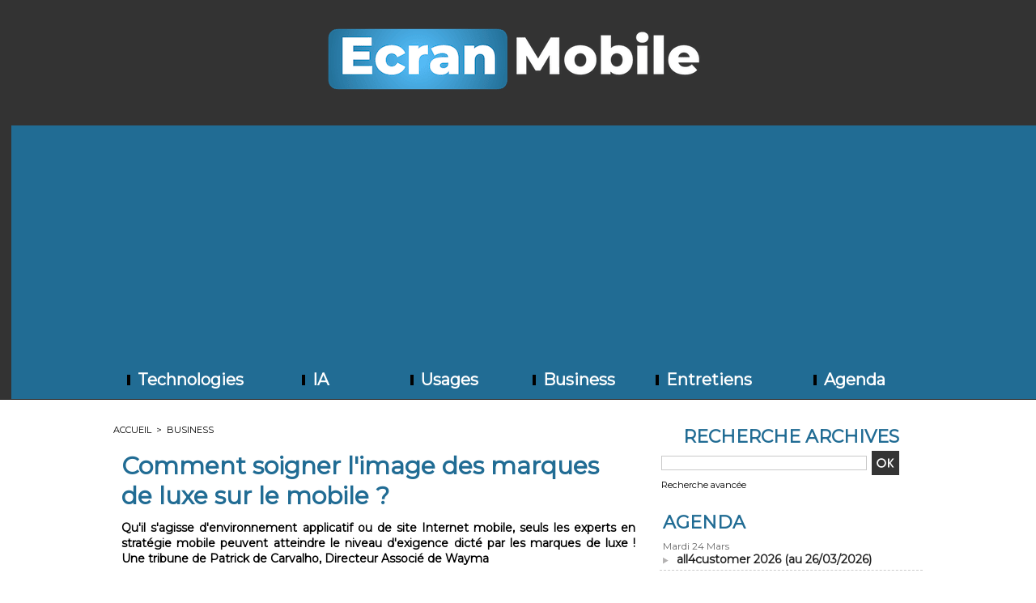

--- FILE ---
content_type: text/html; charset=UTF-8
request_url: https://www.ecranmobile.fr/Comment-soigner-l-image-des-marques-de-luxe-sur-le-mobile_a29852.html?com
body_size: 10567
content:
<!DOCTYPE html PUBLIC "-//W3C//DTD XHTML 1.0 Strict//EN" "http://www.w3.org/TR/xhtml1/DTD/xhtml1-strict.dtd">
<html xmlns="http://www.w3.org/1999/xhtml" xmlns:og="http://ogp.me/ns#"  xml:lang="fr" lang="fr">
<head>
<title>Comment soigner l'image des marques de luxe sur le mobile ?</title>
 
<meta http-equiv="Content-Type" content="text/html; Charset=UTF-8" />
<meta name="author" lang="fr" content="La Rédaction" />
<meta name="keywords" content="wayma" />
<meta name="description" content="Qu'il s'agisse d'environnement applicatif ou de site Internet mobile, seuls les experts en stratégie mobile peuvent atteindre le niveau d'exigence dicté par les marques de luxe ! Une tribune d..." />

<meta name="geo.position" content="48.8330222;2.3268889" />
<meta property="og:url" content="https://www.ecranmobile.fr/Comment-soigner-l-image-des-marques-de-luxe-sur-le-mobile_a29852.html" />
<meta name="image" property="og:image" content="https://www.ecranmobile.fr/photo/art/default/2984030-4241511.jpg?v=1305640929" />
<meta property="og:type" content="article" />
<meta property="og:title" content="Comment soigner l'image des marques de luxe sur le mobile ?" />
<meta property="og:description" content="Qu'il s'agisse d'environnement applicatif ou de site Internet mobile, seuls les experts en stratégie mobile peuvent atteindre le niveau d'exigence dicté par les marques de luxe ! Une tribune de Patrick de Carvalho, Directeur Associé de Wayma Ces toutes dernières années, alors que la situation..." />
<meta property="og:site_name" content="EcranMobile.fr" />
<meta property="twitter:card" content="summary_large_image" />
<meta property="twitter:image" content="https://www.ecranmobile.fr/photo/art/default/2984030-4241511.jpg?v=1305640929" />
<meta property="twitter:title" content="Comment soigner l'image des marques de luxe sur le mobile ?" />
<meta property="twitter:description" content="Qu'il s'agisse d'environnement applicatif ou de site Internet mobile, seuls les experts en stratégie mobile peuvent atteindre le niveau d'exigence dicté par les marques de luxe ! Une tribune d..." />
<link rel="stylesheet" href="/var/style/style_1.css?v=1760539394" type="text/css" />
<link rel="stylesheet" media="only screen and (max-width : 800px)" href="/var/style/style_1101.css?v=1753632331" type="text/css" />
<link rel="stylesheet" href="/assets/css/gbfonts.min.css?v=1724246908" type="text/css">
<meta id="viewport" name="viewport" content="width=device-width, initial-scale=1.0, maximum-scale=1.0" />
<link id="css-responsive" rel="stylesheet" href="/_public/css/responsive.min.css?v=1731587507" type="text/css" />
<link rel="stylesheet" media="only screen and (max-width : 800px)" href="/var/style/style_1101_responsive.css?v=1753632331" type="text/css" />
<link rel="stylesheet" href="/var/style/style.1634303.css?v=1696257349" type="text/css" />
<link rel="stylesheet" href="/var/style/style.1634307.css?v=1462521248" type="text/css" />
<link rel="stylesheet" href="/var/style/style.1634318.css?v=1463420193" type="text/css" />
<link href="https://fonts.googleapis.com/css?family=Montserrat|Dosis&display=swap" rel="stylesheet" type="text/css" />
<link rel="canonical" href="https://www.ecranmobile.fr/Comment-soigner-l-image-des-marques-de-luxe-sur-le-mobile_a29852.html" />
<link rel="amphtml" href="https://www.ecranmobile.fr/Comment-soigner-l-image-des-marques-de-luxe-sur-le-mobile_a29852.amp.html" />
<link rel="alternate" type="application/rss+xml" title="RSS" href="/xml/syndication.rss" />
<link rel="alternate" type="application/atom+xml" title="ATOM" href="/xml/atom.xml" />
<link rel="icon" href="/favicon.ico?v=1739196151" type="image/x-icon" />
<link rel="shortcut icon" href="/favicon.ico?v=1739196151" type="image/x-icon" />
<script src="/_public/js/jquery-1.8.3.min.js?v=1731587507" type="text/javascript"></script>
<script src="/_public/js/form.js?v=1731587507" type="text/javascript"></script>
<script src="/_public/js/jquery.tools-1.2.7.min.js?v=1731587507" type="text/javascript"></script>
<script src="/_public/js/compress_jquery.ibox.js?v=1731587507" type="text/javascript"></script>
<script src="/_public/js/compress_fonctions.js?v=1731587507" type="text/javascript"></script>
<script type="text/javascript" src="//platform.linkedin.com/in.js">lang:fr_FR</script>
<script type="text/javascript">
/*<![CDATA[*//*---->*/
selected_page = ['article', ''];
selected_page = ['article', '2984030'];

 var GBRedirectionMode = 'IF_FOUND';
/*--*//*]]>*/

</script>
 
<!-- Perso tags -->
<script async src="https://pagead2.googlesyndication.com/pagead/js/adsbygoogle.js?client=ca-pub-1107315945071035"
     crossorigin="anonymous"></script>

<script async custom-element="amp-auto-ads"
        src="https://cdn.ampproject.org/v0/amp-auto-ads-0.1.js">
</script>



<!-- Google tag (gtag.js) -->
<script async src="https://www.googletagmanager.com/gtag/js?id=G-SMZ0V1Y3NG"></script>
<script>
  window.dataLayer = window.dataLayer || [];
  function gtag(){dataLayer.push(arguments);}
  gtag('js', new Date());

  gtag('config', 'G-SMZ0V1Y3NG');
</script>

<!-- Google Tag Manager -->
<script>(function(w,d,s,l,i){w[l]=w[l]||[];w[l].push({'gtm.start':
new Date().getTime(),event:'gtm.js'});var f=d.getElementsByTagName(s)[0],
j=d.createElement(s),dl=l!='dataLayer'?'&l='+l:'';j.async=true;j.src=
'https://www.googletagmanager.com/gtm.js?id='+i+dl;f.parentNode.insertBefore(j,f);
})(window,document,'script','dataLayer','GTM-PMB9Z4J');</script>
<!-- End Google Tag Manager -->



<!-- FIN DE LA BALISE DESTINÉE À LA SECTION head -->


<style type="text/css">
.mod_1634303 img, .mod_1634303 embed, .mod_1634303 table {
	 max-width: 625px;
}

.mod_1634303 .mod_1634303_pub {
	 min-width: 633px;
}

.mod_1634303 .mod_1634303_pub .cel1 {
	 padding: 0;
}

.mod_1634303 .photo.left .mod_1634303_pub, .mod_1634303 .photo.right .mod_1634303_pub {
	 min-width: 316px; margin: 15px 10px;
}

.mod_1634303 .photo.left .mod_1634303_pub {
	 margin-left: 0;
}

.mod_1634303 .photo.right .mod_1634303_pub {
	 margin-right: 0;
}

.mod_1634303 .para_4241511 .photo {
	 position: relative;
}

.mod_1634303 .legende_4241511 {
	 width: 187px;
}

.mod_1634303 .para_4241700 .photo {
	 position: relative;
}

</style>

<!-- Google Analytics -->
<script>
  (function(i,s,o,g,r,a,m){i['GoogleAnalyticsObject']=r;i[r]=i[r]||function(){
  (i[r].q=i[r].q||[]).push(arguments)},i[r].l=1*new Date();a=s.createElement(o),
  m=s.getElementsByTagName(o)[0];a.async=1;a.src=g;m.parentNode.insertBefore(a,m)
  })(window,document,'script','//www.google-analytics.com/analytics.js','ga');

  ga('create', 'UA-134439-6', 'auto');
  ga('send', 'pageview');

</script>
 
</head>

<body class="mep1 home">
<div class="stickyzone">

<div class="z_col130_td_inner">
<div id="z_col130" class="full">
<div class="z_col130_inner">
</div>
</div>
</div>
</div>
<div id="z_col_130_responsive" class="responsive-menu">


<!-- MOBI_swipe 9668592 -->
<div id="mod_9668592" class="mod_9668592 wm-module fullbackground  module-MOBI_swipe">
	 <div class="entete"><div class="fullmod">
		 <span>EcranMobile.fr</span>
	 </div></div>
	<div class="cel1">
		 <ul>
			 <li class="liens" data-link="rubrique,108309"><a href="/Technologies_r1.html" >			 <span>
			 Technologies
			 </span>
</a></li>
			 <li class="liens" data-link="rubrique,109588"><a href="/Usages_r5.html" >			 <span>
			 Usages
			 </span>
</a></li>
			 <li class="liens" data-link="rubrique,111073"><a href="/Business_r6.html" >			 <span>
			 Business
			 </span>
</a></li>
			 <li class="liens" data-link="rubrique,264320"><a href="/Entretiens_r11.html" >			 <span>
			 Entretiens
			 </span>
</a></li>
			 <li class="liens" data-link="rubrique,15133284"><a href="/IA_r16.html" >			 <span>
			 IA
			 </span>
</a></li>
		 </ul>
	</div>
</div>
</div>
<div id="main-responsive">

<div class="z_col0_td_inner z_td_colonne">
<!-- ********************************************** ZONE TITRE FULL ***************************************** -->
	 <div id="z_col0" class="full z_colonne">
		 <div class="z_col0_inner">
<div id="z_col0_responsive" class="module-responsive">

<!-- MOBI_titre 9668591 -->
<div id="mod_9668591" class="mod_9668591 module-MOBI_titre">
<div class="tablet-bg">
<div onclick="swipe()" class="swipe gbicongeneric icon-gbicongeneric-button-swipe-list"></div>
	 <a class="image mobile" href="https://www.ecranmobile.fr"><img src="https://www.ecranmobile.fr/photo/iphone_titre_9668591.png?v=1620922536" alt="Ecran Mobile en"  title="Ecran Mobile en" /></a>
	 <a class="image tablet" href="https://www.ecranmobile.fr"><img src="https://www.ecranmobile.fr/photo/ipad_titre_9668591.png?v=1620922574" alt="Ecran Mobile en"  title="Ecran Mobile en" /></a>
</div>
</div>
</div>

<!-- titre 3680632 -->
<div id="mod_3680632" class="mod_3680632 wm-module fullbackground "><div class="fullmod">
	 <div class="titre_image"><a href="https://www.ecranmobile.fr/"><img src="/photo/titre_3680632.png?v=1756224587" alt="EcranMobile.fr" title="EcranMobile.fr" class="image"/></a></div>
</div></div>
<div id="ecart_after_3680632" class="ecart_col0" style="display:none"><hr /></div>

<!-- barre_outils 3680638 -->
<div id="ecart_before_3680638" class="ecart_col0 " style="display:none"><hr /></div>
<div id="mod_3680638" class="mod_3680638 wm-module fullbackground  module-barre_outils"><div class="fullmod">
	 <table class="menu_ligne" cellpadding="0" cellspacing="0" ><tr>
		 <td class="id7 cel1 bouton">
			 <a data-link="rubrique,108309" href="/Technologies_r1.html">			 <img class="image middle nomargin" src="https://www.ecranmobile.fr/_images/preset/puces/shape1.gif?v=1732287502" alt=""  /> 
Technologies</a>
		 </td>
		 <td class="id4 cel2 bouton">
			 <a data-link="rubrique,15133284" href="/IA_r16.html">			 <img class="image middle nomargin" src="https://www.ecranmobile.fr/_images/preset/puces/shape1.gif?v=1732287502" alt=""  /> 
IA</a>
		 </td>
		 <td class="id2 cel1 bouton">
			 <a data-link="rubrique,109588" href="/Usages_r5.html">			 <img class="image middle nomargin" src="https://www.ecranmobile.fr/_images/preset/puces/shape1.gif?v=1732287502" alt=""  /> 
Usages</a>
		 </td>
		 <td class="id3 cel2 bouton">
			 <a data-link="rubrique,111073" href="/Business_r6.html">			 <img class="image middle nomargin" src="https://www.ecranmobile.fr/_images/preset/puces/shape1.gif?v=1732287502" alt=""  /> 
Business</a>
		 </td>
		 <td class="id6 cel1 bouton">
			 <a data-link="rubrique,264320" href="/Entretiens_r11.html">			 <img class="image middle nomargin" src="https://www.ecranmobile.fr/_images/preset/puces/shape1.gif?v=1732287502" alt=""  /> 
Entretiens</a>
		 </td>
		 <td class="id5 cel2 bouton">
			 <a data-link="agenda,all" href="/agenda/">			 <img class="image middle nomargin" src="https://www.ecranmobile.fr/_images/preset/puces/shape1.gif?v=1732287502" alt=""  /> 
Agenda</a>
		 </td>
	 </tr></table>
</div></div>
		 </div>
	 </div>
<!-- ********************************************** FIN ZONE TITRE FULL ************************************* -->
</div>
<div id="main">
<table id="main_table_inner" cellspacing="0">
<tr class="tr_median">
<td class="z_col1_td_inner z_td_colonne main-colonne">
<!-- ********************************************** COLONNE 1 ********************************************** -->
<div id="z_col1" class="z_colonne">
	 <div class="z_col1_inner z_col_median">
		 <div class="inner">
<div id="breads" class="breadcrump breadcrumbs">
	 <a href="https://www.ecranmobile.fr/">Accueil</a>
	 <span class="sepbread">&nbsp;&gt;&nbsp;</span>
	 <a href="/Business_r6.html">Business</a>
	 <div class="clear separate"><hr /></div>
</div>
<div id="mod_1634303" class="mod_1634303 wm-module fullbackground  page2_article article-29852">
	 <div class="cel1">
		 <div class="titre">
			 <h1 class="access">
				 Comment soigner l'image des marques de luxe sur le mobile ?
			 </h1>
		 </div>
		 <br class="texte clear" />
		 <div class="chapeau" style="">
			 <h3 class="access">
				 Qu'il s'agisse d'environnement applicatif ou de site Internet mobile, seuls les experts en stratégie mobile peuvent atteindre le niveau d'exigence dicté par les marques de luxe ! Une tribune de Patrick de Carvalho, Directeur Associé de Wayma				 <br />
				 
			 </h3>
		 </div>
		 <br class="texte clear" />
	 <div class="entry-content instapaper_body">
		 <br id="sep_para_1" class="sep_para access"/>
		 <div id="para_1" class="para_4241511 resize" style="">
			 <div class="photo shadow left">
				 <img class=""  src="https://www.ecranmobile.fr/photo/art/default/2984030-4241511.jpg?v=1305640929" alt="Patrick de Carvalho" title="Patrick de Carvalho"  />
				 <div class="legende legende_4241511">
					 Patrick de Carvalho
				 </div>
			 </div>
			 <div class="texte">
				 <div class="access firstletter">
					 Ces toutes dernières années, alors que la situation économique est particulièrement difficile pour les industriels dans la majorité des secteurs d’activités, il est un marché qui connaît une prospérité insolente : le luxe. <br /> <br />Sur ce secteur de marché, rien n’est laissé au hasard. Les marques capitalisent sur leur image : tout est maîtrisé, si bien que ces dernières mettent tout en œuvre pour atteindre le meilleur niveau de perfection. <br /> <br />En termes de création, elles surfent sur les dernières tendances d’imagerie et d’animation. Les produits mais aussi les marques sont savamment mis en scène pour créer des univers toujours plus réalistes et marquants (mémorisables). <br /> <br />Néanmoins, mettre en œuvre de belles campagnes ne suffit plus. Il faut également évaluer les moyens de communication qui existent pour accompagner la stratégie des marques. Ainsi, pour créer et entretenir le relationnel avec leur clientèle, elles se tournent aujourd’hui vers le mobile, canal de proximité par excellence. <br /> <br />Evolution des modes de vie oblige, investir ce canal de communication est effectivement incontournable pour elles dès lors qu’elles sont bien encadrées. Et pour atteindre leurs objectifs tant commerciaux que de relation client, seul un dispositif interactif de dialogue en phase avec l’univers des marques s’avère payant. <br /> <br />Ce dispositif repose sur deux moyens de communication :&nbsp; <br />- le site Internet mobile dédié <br />- l’application mobile. <br /> <br />Aujourd’hui plus que jamais, les environnements qui composent le mobile sont multiples (HTML5, Web App...) et très compliqués à investir correctement. Dès lors qu’il s’agit d’une marque de Luxe la démarche s’annonce autrement plus complexe de part les critères d’exigence dictés par l’image même de la marque. Par exemple, les critères graphiques que les marques de luxe imposent peuvent s’avérer difficiles à transcrire sur l’environnement du mobile notamment dès qu’il s’agit de site Internet mobile. L’intervention d’experts en stratégie mobile devient alors indispensable. Grâce à leur savoir-faire, il est possible d’atteindre un résultat plus qu’étonnant compte tenu des difficultés sous-jacentes. <br /> <br />Pour les animations en tout genre (3D, animations vidéos, programmation de fonctions évoluées...), l’application mobile peut, quand à elle, plus aisément atteindre ce niveau d’exigence grâce aux logiciels déployés par Apple ou Android mais aussi et surtout au soutien de l’expertise et des conseils d’une agence spécialisée en solution de marketing mobile et, qui plus est, sensible à l’univers du luxe. <br /> <br />Wayma, agence indépendante de conseil et de développement en stratégie mobile, accompagne les marques à chaque étape de leur démarche de stratégie mobile. Ses experts mettent en œuvre de véritable plateformes de communication globale mettant en scène les marques et leur(s) produit(s) grâce aux dernières technologies mobiles (animation, réalité augmentée, géolocalisation, etc...). 
				 </div>
			 </div>
<div class="hide_module_inside" style="clear:both;margin:10px 0">
</div>
			 <div class="clear"></div>
		 </div>
		 <br id="sep_para_2" class="sep_para access"/>
		 <div id="para_2" class="para_4241700 resize" style="">
			 <div class="photo shadow left">
				 <img class="" loading="lazy"  src="https://www.ecranmobile.fr/photo/art/default/2984030-4241700.jpg?v=1305643881" alt="Comment soigner l'image des marques de luxe sur le mobile ?" title="Comment soigner l'image des marques de luxe sur le mobile ?"  />
			 </div>
			 <div class="texte">
				 <div class="access firstletter">
					 <meta charset="utf-8" />Aujourd’hui plus que jamais, les environnements qui composent le mobile sont multiples (HTML5, Web App...) et très compliqués à investir correctement. Dès lors qu’il s’agit d’une marque de Luxe la démarche s’annonce autrement plus complexe de part les critères d’exigence dictés par l’image même de la marque. Par exemple, les critères graphiques que les marques de luxe imposent peuvent s’avérer difficiles à transcrire sur l’environnement du mobile notamment dès qu’il s’agit de site Internet mobile. L’intervention d’experts en stratégie mobile devient alors indispensable. Grâce à leur savoir-faire, il est possible d’atteindre un résultat plus qu’étonnant compte tenu des difficultés sous-jacentes. <br /> <br />Pour les animations en tout genre (3D, animations vidéos, programmation de fonctions évoluées...), l’application mobile peut, quand à elle, plus aisément atteindre ce niveau d’exigence grâce aux logiciels déployés par Apple ou Android mais aussi et surtout au soutien de l’expertise et des conseils d’une agence spécialisée en solution de marketing mobile et, qui plus est, sensible à l’univers du luxe. <br /> <br />Wayma, agence indépendante de conseil et de développement en stratégie mobile, accompagne les marques à chaque étape de leur démarche de stratégie mobile. Ses experts mettent en œuvre de véritable plateformes de communication globale mettant en scène les marques et leur(s) produit(s) grâce aux dernières technologies mobiles (animation, réalité augmentée, géolocalisation, etc...).
				 </div>
			 </div>
<div class="hide_module_inside" style="clear:both;margin:10px 0">
</div>
			 <div class="clear"></div>
		 </div>
	 </div>
		 <br class="texte clear" />
		 <br class="texte clear" />
<br />		 <div class="bloc_tags auteur">
			 <div class="access"><span class="code_tags">Tags</span> : 
<a  class="liens" href='/tags/wayma/'>wayma</a>
			 </div>
		 </div>
		 <div id="date" class="date">
			 <div class="access">Mardi 17 Mai 2011</div>
		 </div>
		 <br class="texte clear" />
<iframe class="sharing" src="//www.facebook.com/plugins/like.php?href=https%3A%2F%2Fwww.ecranmobile.fr%2FComment-soigner-l-image-des-marques-de-luxe-sur-le-mobile_a29852.html&amp;layout=button_count&amp;show_faces=false&amp;width=100&amp;action=like&amp;colorscheme=light" scrolling="no" frameborder="0" allowTransparency="true" style="float:left; border:none; overflow:hidden; width:105px; height:20px;"></iframe>
<iframe class="sharing" allowtransparency="true" frameborder="0" scrolling="no" src="//platform.twitter.com/widgets/tweet_button.html?url=http%3A%2F%2Fxfru.it%2FitKaUV&amp;counturl=https%3A%2F%2Fwww.ecranmobile.fr%2FComment-soigner-l-image-des-marques-de-luxe-sur-le-mobile_a29852.html&amp;text=Comment%20soigner%20l%27image%20des%20marques%20de%20luxe%20sur%20le%20mobile%20%3F&amp;count=horizontal" style="float:left;width:115px; height:20px;"></iframe>
<div class="sharing" style="float: left; width:115px; height:20px;">
<script type="IN/Share" data-url="https://www.ecranmobile.fr/Comment-soigner-l-image-des-marques-de-luxe-sur-le-mobile_a29852.html" data-counter="right"></script>
</div>
<div class="sharing" style="float: left; width:115px; height:20px;">
<a href="//pinterest.com/pin/create/button/?url=https%3A%2F%2Fwww.ecranmobile.fr%2FComment-soigner-l-image-des-marques-de-luxe-sur-le-mobile_a29852.html&amp;media=https%3A%2F%2Fwww.ecranmobile.fr%2Fphoto%2Fart%2Flarge%2F2984030-4241511.jpg%3Fv%3D1466729478&amp;description=Comment+soigner+l%27image+des+marques+de+luxe+sur+le+mobile+%3F" data-pin-do="buttonPin" data-pin-config="beside"><img border="0" src="//assets.pinterest.com/images/pidgets/pin_it_button.png" title="Pin It" /></a>
</div>
<div class="clear"></div>
		 <div id="entete_liste">
		 <br />
		 <div class="entete_liste" style="float:left">
			 <div class="access" style="padding-top:5px">A lire également</div>
		 </div>
		 <div class="titre_liste pager" style="float:right; padding:0 0 10px 0">
			 <a class="sel" rel="nofollow" href="javascript:void(0)" onclick="recharge('entete_liste', 'https://www.ecranmobile.fr/mymodule/1634303/', '', 'start=-2&amp;numero=29852&amp;java=false&amp;ajax=true&amp;show=liste_articles&amp;mod_size=2')">&lt;</a>
			 <a href="javascript:void(0)" rel="nofollow" onclick="recharge('entete_liste', 'https://www.ecranmobile.fr/mymodule/1634303/', '', 'start=2&amp;numero=29852&amp;java=false&amp;ajax=true&amp;show=liste_articles&amp;mod_size=2')">&gt;</a>
		 </div>
		 <div class="break" style="padding-bottom: 10px"></div>
			 <table class="same_rub inner" cellpadding="0" cellspacing="0"><tr style="margin:0 auto">
		 <td class="bloc_liste" style="padding-right:5px;">
		 <div class="titre_liste bloc">
			 <div class="not-responsive" style="position: relative; background: transparent url(https://www.ecranmobile.fr/photo/art/iphone/93094864-65115797.jpg?v=1765266541) center center no-repeat; display:block; padding-top: 163px; cursor:pointer" onclick="location.href = 'https://www.ecranmobile.fr/​L-AF2M-annonce-la-disponibilite-du-RCS-Basic-Message_a78528.html'"></div>
			 <div class="responsive" style="display:none; background: transparent url(https://www.ecranmobile.fr/photo/art/large_x2/93094864-65115797.jpg?v=1765266541) center center no-repeat; cursor:pointer" onclick="location.href = 'https://www.ecranmobile.fr/​L-AF2M-annonce-la-disponibilite-du-RCS-Basic-Message_a78528.html'"></div>
			 <h3 class="access">
			 <span class="date">Mardi 9 Décembre 2025 - 09:55</span>			 <a class="access" href="/​L-AF2M-annonce-la-disponibilite-du-RCS-Basic-Message_a78528.html">			 <img class="image middle nomargin" src="https://www.ecranmobile.fr/_images/preset/puces/arrow21.gif?v=1732287502" alt=""  /> 
​L’AF2M annonce la disponibilité du RCS Basic Message</a>
			 </h3>
		 </div>
		 </td>
		 <td class="bloc_liste" style="padding-left:5px;">
		 <div class="titre_liste bloc">
			 <div class="not-responsive" style="position: relative; background: transparent url(https://www.ecranmobile.fr/photo/art/iphone/93096727-65117427.jpg?v=1765274705) center center no-repeat; display:block; padding-top: 163px; cursor:pointer" onclick="location.href = 'https://www.ecranmobile.fr/WhatsApp-prepare-une-fonction-cle-pour-faciliter-l-arrivee-des-nouveaux-membres-dans-les-groupes_a78532.html'"></div>
			 <div class="responsive" style="display:none; background: transparent url(https://www.ecranmobile.fr/photo/art/large_x2/93096727-65117427.jpg?v=1765274705) center center no-repeat; cursor:pointer" onclick="location.href = 'https://www.ecranmobile.fr/WhatsApp-prepare-une-fonction-cle-pour-faciliter-l-arrivee-des-nouveaux-membres-dans-les-groupes_a78532.html'"></div>
			 <h3 class="access">
			 <span class="date">Vendredi 12 Décembre 2025 - 08:00</span>			 <a class="access" href="/WhatsApp-prepare-une-fonction-cle-pour-faciliter-l-arrivee-des-nouveaux-membres-dans-les-groupes_a78532.html">			 <img class="image middle nomargin" src="https://www.ecranmobile.fr/_images/preset/puces/arrow21.gif?v=1732287502" alt=""  /> 
WhatsApp prépare une fonction clé pour faciliter l’arrivée des nouveaux membres dans les groupes</a>
			 </h3>
		 </div>
		 </td>
			 </tr></table>
		 </div>
 <div style="display:none" id="hidden_fields"></div>

		 <br />
		 <!-- page2_commentaire -->
		 <a id="comments"></a>
		 <div id="mod_1634307" class="param_commentaire mod_1634307 wm-module fullbackground ">
			 <div class="cel1">
				 <a id="last_comment"></a>
			 <div id="div_form_comment">
				 <a id="infoscom"></a>
				 <div id="infos_fond_div" style="display:none;"></div>
				 <div id="title_new_comment" class="infos">Nouveau commentaire : </div>
				 <form id="form_comment" action="/Comment-soigner-l-image-des-marques-de-luxe-sur-le-mobile_a29852.html?com#last_comment" method="post" accept-charset="UTF-8">
					 <div class="infos encadre">
						 <input type="hidden" name="action" value="article" />
						 <input type="hidden" name="id_article" value="2984030" />
						 <input type="hidden" name="id_article_reel" value="2984030" />
						 <input type="hidden" name="ajout_commentaire" value="oui" />
						 <input type="hidden" name="type_enreg" value="" />
						 <input type="hidden" name="type" value="" />
						 <div class="form">
							 <a href="javascript:void(0)" onclick="showIbox('/index.php?preaction=ajax&amp;action=restriction&amp;iboxaction=login&amp;CUSTOM=id_article_com%3D2984030%7Ctype_com%3D%7C%2FComment-soigner-l-image-des-marques-de-luxe-sur-le-mobile_a29852.html%3Fcom')">
								 <img src="/_images/social/sns_connect_fr.png" alt="" />
							 </a>
						 
						 <a id="twitter_connect" href="javascript:void(0)" onclick="recharge('', 'https://www.ecranmobile.fr/', '', 'preaction=twitter&amp;callback=' + encodeURIComponent('/Comment-soigner-l-image-des-marques-de-luxe-sur-le-mobile_a29852.html?com'))"><img src="/_images/social/twitter_connect.png" alt="Twitter"  /></a>
				 <div id="inputs">
					<div id="div_a_pseudo" style="">
<label style="">Nom * :</label>
<div class="inputrow" style="">
	 <input class="button" onfocus="del_error(this.id)" type="text" id="a_pseudo" name="a_pseudo" value=""  maxlength="250" />
	 <div id="error_a_pseudo" class="error"></div>
</div>
<div class="inforow"> </div>
</div>
<div class="break"></div>
					<div id="div_a_email" style="">
<label style="">Adresse email (non publiée) * :</label>
<div class="inputrow" style="">
	 <input class="button" onfocus="del_error(this.id)" type="text" id="a_email" name="a_email" value=""  maxlength="120" />
	 <div id="error_a_email" class="error"></div>
</div>
<div class="inforow"> </div>
</div>
<div class="break"></div>
					<div id="div_a_url" style="">
<label style="">Site web :</label>
<div class="inputrow" style="">
	 <input class="button" onfocus="del_error(this.id)" type="text" id="a_url" name="a_url" value=""  />
	 <div id="error_a_url" class="error"></div>
</div>
<div class="inforow"> </div>
</div>
<div class="break"></div>
				 </div>
				 <label style="display:block;margin-bottom:3px">Commentaire * :</label>
				 <div class="inputrow" style="padding-top:5px">
					 <textarea id="a_commentaire" class="button" onfocus="del_error('a_commentaire')" name="a_commentaire" rows="8"></textarea>
					 <div id="error_a_commentaire" class="error"></div>
				 </div>
			 <div class="clear"></div>
				 <div id="notify">
					<div class="radiorow">
		 <input type="checkbox" name="a_notify" id="a_notify" value="yes"  /> <label for="a_notify" class="champ" style="display:inline">Me notifier l'arrivée de nouveaux commentaires</label><br/>
		 <div id="error_a_notify" class="error"></div>
</div>
<div class="break"></div>
				 </div>
						 </div>
						 <div class="submit" style="margin:10px 0">
							 <input type="submit" value="Ajouter" class="button2" />
						 </div>
					 </div>
				 </form>
			 </div>
		 </div>
		 </div>
 
		 <p class="boutons_ligne">
			 <a class="access" href="/Technologies_r1.html">Technologies</a>
			 <span class="access"> | </span>
			 <a class="access" href="/IA_r16.html">IA</a>
			 <span class="access"> | </span>
			 <a class="access" href="/Entretiens_r11.html">Entretiens</a>
			 <span class="access"> | </span>
			 <a class="access" href="/Usages_r5.html">Usages</a>
			 <span class="access"> | </span>
			 <a class="access" href="/Business_r6.html">Business</a>
			 <span class="access"> | </span>
			 <a class="access" href="/Revue-de-web_r7.html">Revue de web</a>
			 <span class="access"> | </span>
			 <a class="access" href="/Focus_r15.html">Focus</a>
		 </p>
	 </div>
</div>
<div id="ecart_after_1634303" class="ecart_col1"><hr /></div>
		 </div>
	 </div>
</div>
<!-- ********************************************** FIN COLONNE 1 ****************************************** -->
</td>
<td class="z_col2_td_inner z_td_colonne">
<!-- ********************************************** COLONNE 2 ********************************************** -->
<div id="z_col2" class="z_colonne">
	 <div class="z_col2_inner z_col_median">
		 <div class="inner">

<!-- recherche 12648880 -->
<div id="mod_12648880" class="mod_12648880 wm-module fullbackground  recherche type-1">
	 <form id="form_12648880" action="/search/" method="get" enctype="application/x-www-form-urlencoded" >
	 <div class="entete"><div class="fullmod">
		 <span>Recherche Archives</span>
	 </div></div>
		 <div class="cel1">
			 			 <span><span class="cel">
<input type="text" style="width:250px" id="keyword_12648880" name="keyword" value="" class="button"   />			 </span><span class="cel">
<input type="image" src="/_images/icones/ok_10.png?v=1731587505" alt="OK" title="OK" />
			 </span></span>
			 <div class="avance" style="margin-top:5px">
				 <a href="/search/?avance=1">Recherche avancée</a>
			 </div>
		 </div>
	 </form>
</div>
<div id="ecart_after_12648880" class="ecart_col2"><hr /></div>

<!-- agenda 12623076 -->
<div id="ecart_before_12623076" class="ecart_col2 responsive" style="display:none"><hr /></div>
<div id="mod_12623076" class="mod_12623076 wm-module fullbackground  module-agenda type-2">
	 <div class="entete"><div class="fullmod">
		 <a href="/agenda/">Agenda</a>
	 </div></div>
	 <ul class="liste_agenda">
		 <li class="cel1 alone">
			 <div class="evenement">
				 <div class="timeline">Mardi 24 Mars</div>
				 <img class="image middle nomargin" src="https://www.ecranmobile.fr/_images/preset/puces/arrow60.png?v=1732287502" alt=""  /> 
				 <a href="https://www.ecranmobile.fr/agenda/all4customer-2026_ae1903455.html">all4customer 2026 (au 26/03/2026)</a><br />
			 </div>
		 </li>
	 </ul>
</div>
<div id="ecart_after_12623076" class="ecart_col2"><hr /></div>

<!-- xml 28695032 -->
<div id="mod_28695032" class="mod_28695032 wm-module fullbackground  module-xml">
	 <div class="entete"><div class="fullmod">
		 <span>Entretiens</span>
	 </div></div>
	 <ul class="xml">
		 <li class="cel1 first">
			 <h3 class="titre">
					 <img class="image middle nomargin" src="https://www.ecranmobile.fr/_images/preset/puces/arrow18.gif?v=1732287502" alt=""  /> 
				 <a href="https://www.ecranmobile.fr/​Barak-Witkowski-Appsflyer-Les-marketeurs-peuvent-desormais-visualiser-un-parcours-client-unifie_a78502.html" >
					 ​Barak Witkowski, Appsflyer : « Les marketeurs peuvent désormais visualiser un parcours client unifié »
				 </a>
			 </h3>
			 <div class="photo">
				 <a href="https://www.ecranmobile.fr/​Barak-Witkowski-Appsflyer-Les-marketeurs-peuvent-desormais-visualiser-un-parcours-client-unifie_a78502.html" ><img src="https://www.ecranmobile.fr/photo/art/imagette/92720871-64942816.jpg" class="image" width="48" alt="https://www.ecranmobile.fr/​Barak-Witkowski-Appsflyer-Les-marketeurs-peuvent-desormais-visualiser-un-parcours-client-unifie_a78502.html" /></a>
			 </div>
			 <div class="texte">
				 <a href="https://www.ecranmobile.fr/​Barak-Witkowski-Appsflyer-Les-marketeurs-peuvent-desormais-visualiser-un-parcours-client-unifie_a78502.html" >Chief Product Officer chez AppsFlyer, ​Barak Witkowski revient sur les dernières innovation de c...</a>
			 </div>
			 <div class="clear"></div>
<div class="date">
21/11/2025 12:30 - <span class="auteur">Jérôme Bouteiller</span></div>
		 </li>
		 <li class="cel2">
			 <h3 class="titre">
					 <img class="image middle nomargin" src="https://www.ecranmobile.fr/_images/preset/puces/arrow18.gif?v=1732287502" alt=""  /> 
				 <a href="https://www.ecranmobile.fr/​Vincent-Pillet-UserADgents-Le-store-de-ChatGPT-peut-bousculer-les-usages_a78496.html" >
					 ​Vincent Pillet, UserADgents : « Le store de ChatGPT peut bousculer les usages »
				 </a>
			 </h3>
			 <div class="photo">
				 <a href="https://www.ecranmobile.fr/​Vincent-Pillet-UserADgents-Le-store-de-ChatGPT-peut-bousculer-les-usages_a78496.html" ><img src="https://www.ecranmobile.fr/photo/art/imagette/92685710-64926035.jpg" class="image" width="48" alt="https://www.ecranmobile.fr/​Vincent-Pillet-UserADgents-Le-store-de-ChatGPT-peut-bousculer-les-usages_a78496.html" /></a>
			 </div>
			 <div class="texte">
				 <a href="https://www.ecranmobile.fr/​Vincent-Pillet-UserADgents-Le-store-de-ChatGPT-peut-bousculer-les-usages_a78496.html" >Intégration de l’intelligence artificielle dans les applications, montée en puissance de...</a>
			 </div>
			 <div class="clear"></div>
<div class="date">
20/11/2025 08:30 - <span class="auteur">Jérôme Bouteiller</span></div>
		 </li>
		 <li class="cel1">
			 <h3 class="titre">
					 <img class="image middle nomargin" src="https://www.ecranmobile.fr/_images/preset/puces/arrow18.gif?v=1732287502" alt=""  /> 
				 <a href="https://www.ecranmobile.fr/​Oren-Kaniel-Appsflyer-la-veritable-limite-du-marketing-c-est-l-attention-pas-la-technologie_a78489.html" >
					 ​Oren Kaniel, Appsflyer : « la véritable limite du marketing, c’est l’attention, pas la technologie »
				 </a>
			 </h3>
			 <div class="photo">
				 <a href="https://www.ecranmobile.fr/​Oren-Kaniel-Appsflyer-la-veritable-limite-du-marketing-c-est-l-attention-pas-la-technologie_a78489.html" ><img src="https://www.ecranmobile.fr/photo/art/imagette/92657519-64912409.jpg" class="image" width="48" alt="https://www.ecranmobile.fr/​Oren-Kaniel-Appsflyer-la-veritable-limite-du-marketing-c-est-l-attention-pas-la-technologie_a78489.html" /></a>
			 </div>
			 <div class="texte">
				 <a href="https://www.ecranmobile.fr/​Oren-Kaniel-Appsflyer-la-veritable-limite-du-marketing-c-est-l-attention-pas-la-technologie_a78489.html" >Cofondateur et PDG d’AppsFlyer évoque l’élargissement du périmètre d’Appsflyer et l’intégration d...</a>
			 </div>
			 <div class="clear"></div>
<div class="date">
19/11/2025 08:00 - <span class="auteur">Jérôme Bouteiller</span></div>
		 </li>
		 <li class="cel2 last">
			 <h3 class="titre">
					 <img class="image middle nomargin" src="https://www.ecranmobile.fr/_images/preset/puces/arrow18.gif?v=1732287502" alt=""  /> 
				 <a href="https://www.ecranmobile.fr/​Jerome-Granados-GoodBarber-Le-vibe-coding-et-le-No-Code-ne-s-adressent-pas-aux-memes-cibles_a78467.html" >
					 ​Jérôme Granados, GoodBarber : « Le vibe coding et le No Code ne s’adressent pas aux mêmes cibles »
				 </a>
			 </h3>
			 <div class="photo">
				 <a href="https://www.ecranmobile.fr/​Jerome-Granados-GoodBarber-Le-vibe-coding-et-le-No-Code-ne-s-adressent-pas-aux-memes-cibles_a78467.html" ><img src="https://www.ecranmobile.fr/photo/art/imagette/92382875-64798935.jpg" class="image" width="48" alt="https://www.ecranmobile.fr/​Jerome-Granados-GoodBarber-Le-vibe-coding-et-le-No-Code-ne-s-adressent-pas-aux-memes-cibles_a78467.html" /></a>
			 </div>
			 <div class="texte">
				 <a href="https://www.ecranmobile.fr/​Jerome-Granados-GoodBarber-Le-vibe-coding-et-le-No-Code-ne-s-adressent-pas-aux-memes-cibles_a78467.html" >A l’occasion du lancement de la fonctionnalité « RAG chatbot », Jérôme Granados, directeu...</a>
			 </div>
			 <div class="clear"></div>
<div class="date">
07/11/2025 15:40 - <span class="auteur">Jérôme Bouteiller</span></div>
		 </li>
	 </ul>
</div>
<div id="ecart_after_28695032" class="ecart_col2"><hr /></div>

<!-- services_web2 12623137 -->
<div id="ecart_before_12623137" class="ecart_col2 responsive" style="display:none"><hr /></div>
<div id="mod_12623137" class="mod_12623137 wm-module fullbackground  services_web2">
		 <div class="cel1">
					 <div class="lien">
						 <a href="https://www.facebook.com/EcranMobile/" style="height: 46px; line-height: 46px" target="_blank"><img src="/_images/services_web2/set1/facebook.png" alt="Facebook" title="Facebook" /></a>
						 <a href="https://www.facebook.com/EcranMobile/" target="_blank">Facebook</a>
					 </div>
					 <div class="lien">
						 <a href="https://twitter.com/Ecranmobilefr" style="height: 46px; line-height: 46px" target="_blank"><img src="/_images/services_web2/set1/twitter.png" alt="Twitter" title="Twitter" /></a>
						 <a href="https://twitter.com/Ecranmobilefr" target="_blank">Twitter</a>
					 </div>
					 <div class="lien">
						 <a href="http://www.ecranmobile.fr/xml/syndication.rss" style="height: 46px; line-height: 46px" target="_blank"><img src="/_images/services_web2/set1/rss.png" alt="Rss" title="Rss" /></a>
						 <a href="http://www.ecranmobile.fr/xml/syndication.rss" target="_blank">Rss</a>
					 </div>
					 <div class="lien">
						 <a href="https://www.linkedin.com/company/ecranmobile/" style="height: 46px; line-height: 46px" target="_blank"><img src="/_images/services_web2/set1/linkedin.png" alt="LinkedIn" title="LinkedIn" /></a>
						 <a href="https://www.linkedin.com/company/ecranmobile/" target="_blank">LinkedIn</a>
					 </div>
					 <div class="lien">
						 <a href="https://www.ecranmobile.fr/newsletter" style="height: 46px; line-height: 46px" ><img src="/_images/services_web2/set1/newsletter.png" alt="Newsletter" title="Newsletter" /></a>
						 <a href="https://www.ecranmobile.fr/newsletter" >Newsletter</a>
					 </div>
	 <div class="clear"></div>
		 </div>
</div>
<div id="ecart_after_12623137" class="ecart_col2"><hr /></div>

<!-- html 54482549 -->
<div id="ecart_before_54482549" class="ecart_col2 responsive" style="display:none"><hr /></div>
	 <!-- Google Tag Manager (noscript) -->
<noscript><iframe src="https://www.googletagmanager.com/ns.html?id=GTM-PMB9Z4J"
height="0" width="0" style="display:none;visibility:hidden"></iframe></noscript>
<!-- End Google Tag Manager (noscript) -->
<div id="ecart_after_54482549" class="ecart_col2"><hr /></div>

<!-- html 62661204 -->
	 <script async type="application/javascript"
        src="https://news.google.com/swg/js/v1/swg-basic.js"></script>
<script>
  (self.SWG_BASIC = self.SWG_BASIC || []).push( basicSubscriptions => {
    basicSubscriptions.init({
      type: "NewsArticle",
      isPartOfType: ["Product"],
      isPartOfProductId: "CAowy4PqBw:openaccess",
      clientOptions: { theme: "light", lang: "fr" },
    });
  });
</script>
<div id="ecart_after_62661204" class="ecart_col2"><hr /></div>

<!-- xml 73741705 -->
<div id="mod_73741705" class="mod_73741705 wm-module fullbackground  module-xml">
	 <div class="entete"><div class="fullmod">
		 <span>Flux RSS</span>
	 </div></div>
</div>
		 </div>
	 </div>
</div>
<!-- ********************************************** FIN COLONNE 2 ****************************************** -->
</td>
</tr>

</table>

</div>
<div class="z_col100_td_inner z_td_colonne">
<!-- ********************************************** ZONE OURS FULL ***************************************** -->
	 <div id="z_col100" class="full z_colonne">
		 <div class="z_col100_inner">

<!-- ours 1634304 -->
<div id="mod_1634304" class="mod_1634304 wm-module fullbackground  module-ours"><div class="fullmod">
	 <div class="legal">
		 (c) Ecran Mobile 2008 - 2025 redaction (@) ecranmobile.fr
	 </div>
	 <div class="bouton">
		 <a href="/sitemap/">Plan du site</a>
		 <span> | </span>
		 <img src="/_images/icones/rssmini.gif" alt="RSS" class="image" /> <a href="/feeds/">Syndication</a>
		 <span> | </span>
		 <a href="/tags/">Tags</a>
	</div>
</div></div>
<div id="ecart_after_1634304" class="ecart_col100"><hr /></div>

<!-- html 54481662 -->
<div id="ecart_before_54481662" class="ecart_col100 responsive" style="display:none"><hr /></div>
	 
		 </div>
	 </div>
<!-- ********************************************** FIN ZONE OURS FULL ************************************* -->
</div>
</div>
<script type="text/javascript">
/*<![CDATA[*//*---->*/
if (typeof wm_select_link === 'function') wm_select_link('.mod_9668592 .liens');

				(function(d){
				  var f = d.getElementsByTagName('script')[0], p = d.createElement('script');
				  p.type = 'text/javascript';
				  p.async = true;
				  p.src = '//assets.pinterest.com/js/pinit.js';
				  f.parentNode.insertBefore(p, f);
				}(document));
recharge_async('hidden_fields', '/mymodule/1634307/', 'ajax=true&show=fields&type=&id_objet=2984030');
make_print_object("2984030", "U2EFY1RiATICNw==", "form_comment", true);

$(function() {
    var ok_search = false;
    var search = document.location.pathname.replace(/^(.*)\/search\/([^\/]+)\/?(.*)$/, '$2');
    if (search != '' && search != document.location.pathname)	{ 
        ok_search = true;
    } else {
        search = document.location.search.replace(/^\?(.*)&?keyword=([^&]*)&?(.*)/, '$2');
        if (search != '' && search != document.location.search)	{
            ok_search = true;
        }
    }
    if (ok_search) {
        $('#icon-search-12648880').trigger('click');
        $('#keyword_safe_12648880').hide(); 
        $('#keyword_12648880').val(decodeURIComponent(search).replace('+', ' ')).show();
    }
});

    //Events Section
    $(document).on('click', '#mod_12623076 .eventDate', function(e) {
        var items = $('.expandableEvent');
        var li = $(e.currentTarget).parent();
      
        //Backdoors Expandable Mode 
        items.not(li).removeClass('selected').addClass('notSelected').find('.evenement').slideUp();
        li.toggleClass('selected').toggleClass('notSelected').find('.evenement').toggle('slide');
        
    });
    

	
	var maxWidth12623137 = 0;
	$('.mod_12623137 div.lien').each(function() { 
		width = $(this).innerWidth();
		if (width > maxWidth12623137)	maxWidth12623137 = width;
	});
	
	$('.mod_12623137 div.lien').each(function() {
		width = $(this).innerWidth();
		if (width <= maxWidth12623137)	$(this).css('width', maxWidth12623137 + 'px');
	});
	
/*--*//*]]>*/
</script>
</body>

</html>


--- FILE ---
content_type: text/html; charset=utf-8
request_url: https://www.google.com/recaptcha/api2/aframe
body_size: 266
content:
<!DOCTYPE HTML><html><head><meta http-equiv="content-type" content="text/html; charset=UTF-8"></head><body><script nonce="U9reIun_j0I9sHV0JMef_g">/** Anti-fraud and anti-abuse applications only. See google.com/recaptcha */ try{var clients={'sodar':'https://pagead2.googlesyndication.com/pagead/sodar?'};window.addEventListener("message",function(a){try{if(a.source===window.parent){var b=JSON.parse(a.data);var c=clients[b['id']];if(c){var d=document.createElement('img');d.src=c+b['params']+'&rc='+(localStorage.getItem("rc::a")?sessionStorage.getItem("rc::b"):"");window.document.body.appendChild(d);sessionStorage.setItem("rc::e",parseInt(sessionStorage.getItem("rc::e")||0)+1);localStorage.setItem("rc::h",'1766818637245');}}}catch(b){}});window.parent.postMessage("_grecaptcha_ready", "*");}catch(b){}</script></body></html>

--- FILE ---
content_type: text/css
request_url: https://www.ecranmobile.fr/var/style/style_1.css?v=1760539394
body_size: 5720
content:
body, .body {margin: 0;padding: 0.1px;height: 100%;font-family: "Arial", sans-serif;background-color: white;background-image : none;}#main, #z_col0.full .fullmod, #z_col100.full .fullmod, #z_col130.full .fullmod {width: 1000px;margin: 0 auto;}.stickyzone {position: fixed !important;visibility: hidden !important;top: -1000px;opacity: 0 !important;-moz-transition: all 0.2s linear;-webkit-transition: all 0.2s linear;-ms-transition: all 0.2s linear;-o-transition: all 0.2s linear;transition: all 0.2s linear;z-index: 2000 !important;width: 100% !important;}.stickyzone.show {opacity: 1 !important;visibility: visible !important;}#z_col130.full .fullmod {border:none;margin-top: 0;margin-bottom: 0;}#z_col0.full .fullmod {border:none;margin-top: 0;margin-bottom: 0;}#z_col100.full .fullmod {border:none;margin-top: 0;margin-bottom: 0;}.fullwidthsite {width: 1000px;margin: 0 auto;}#main_table_inner {border-spacing: 0;width: 1000px;padding: 0;background-color: #FFFFFF;}#z_col130 {position: static;}.z_col130_td_inner {vertical-align: top;padding: 0;background-color: transparent;}.z_col130_inner {background-color: transparent;}#z_col130 .z_col130_inner {padding: px px px px;}#z_col130 div.ecart_col130 {height: 0px;}#z_col130 div.ecart_col130 hr{display: none;}#z_centre {position: relative;width: 100%;}.z_centre_inner {overflow: hidden;width: 100%;display: block;}#z_col0 {position: static;}.z_col0_td_inner {vertical-align: top;padding: 0;background-color: #333333;border-bottom: 1px #333333 solid;background-repeat: no-repeat;}.z_col0_inner {background-color: #333333;background-repeat: no-repeat;}#z_col0 .z_col0_inner {padding: 1px 0px 0px 0px;}#z_col0 div.ecart_col0 {height: 0px;}#z_col0 div.ecart_col0 hr{display: none;}#z_col1 {position: static;width: 665px;}.z_col1_td_inner {vertical-align: top;padding: 0;width: 665px;background-color: #FFFFFF;}.z_col1_inner {background-color: #FFFFFF;}#z_col1 .z_col1_inner {padding: 30px 10px 30px 0px;}#z_col1 div.ecart_col1 {height: 20px;}#z_col1 div.ecart_col1 hr{display: none;}#z_col2 {position: static;width: 335px;}.z_col2_td_inner {vertical-align: top;padding: 0;width: 335px;background-color: #FFFFFF;}.z_col2_inner {background-color: #FFFFFF;}#z_col2 .z_col2_inner {padding: 30px 0px 30px 10px;}#z_col2 div.ecart_col2 {height: 20px;}#z_col2 div.ecart_col2 hr{display: none;}#z_colfull {position: static;}.z_colfull_td_inner {vertical-align: top;padding: 0;background-color: #FFFFFF;}.z_colfull_inner {background-color: #FFFFFF;}#z_colfull .z_colfull_inner {padding: 30px 0px 30px 0px;}#z_colfull div.ecart_colfull {height: 20px;}#z_colfull div.ecart_colfull hr{display: none;}#z_col100 {position: static;}.z_col100_td_inner {vertical-align: top;padding: 0;background-color: #333333;background-repeat: no-repeat;}.z_col100_inner {background-color: #333333;background-repeat: no-repeat;}#z_col100 .z_col100_inner {padding: 0px 0px 0px 0px;}#z_col100 div.ecart_col100 {height: 10px;}#z_col100 div.ecart_col100 hr{display: none;}#z_col0.full .mod_3680632 .cel1 .fullmod, #z_col0.full .mod_3680632 .entete .fullmod, #z_col0.full .mod_3680632 .cel2 .fullmod {width: 1000px;}.mod_3680632 {position: relative;margin: 0;padding: 0px 0px;}.mod_3680632 .titre, .mod_3680632 .titre a{color: #FFFFFF;text-align: center;text-decoration: none;text-transform: uppercase;font: bold  70px "Montserrat", "Arial", sans-serif;}.mod_3680632 .titre a:hover{color: #FFFFFF;text-decoration: underline;background: transparent;font-weight: bold;}.mod_3680632 .titre_image{color: #FFFFFF;text-align: center;text-decoration: none;text-transform: uppercase;font: bold  70px "Montserrat", "Arial", sans-serif;position: relative;display: block;}.mod_3680632 .image{margin: 0;}#z_col130.full .mod_43279955 .cel1 .fullmod, #z_col130.full .mod_43279955 .entete .fullmod, #z_col130.full .mod_43279955 .cel2 .fullmod {width: 1000px;}.mod_43279955 {position: relative;background-color: #333333;margin: 0;padding: 0px 0px;}.mod_43279955 .titre, .mod_43279955 .titre a{text-align: center;color: #FFFFFF;text-transform: uppercase;text-decoration: none;font: normal 34px "Arial", sans-serif;}.mod_43279955 .titre a:hover{text-decoration: none;background: transparent;font-weight: normal;}.mod_43279955 .titre_image{text-align: center;color: #FFFFFF;text-transform: uppercase;text-decoration: none;font: normal 34px "Arial", sans-serif;position: relative;display: block;}.mod_43279955 .image{margin: 0;}.mod_12623137 {position: relative;}.mod_12623137 .entete{background-color: transparent;position: relative;margin: 0;padding: 0;color: #666666;text-align: left;text-decoration: none;text-transform: uppercase;font: bold  16px "Montserrat", "Arial", sans-serif;}.mod_12623137 .cel1{position: relative;background-color: transparent;border-bottom: 1px dashed #CCCCCC;padding: 2px 0;}.mod_12623137 .lien, .mod_12623137 .lien a{color: #000000;text-align: left;text-decoration: none;font: normal 10px "Montserrat", "Arial", sans-serif;}.mod_12623137 .lien a:hover{color: #000000;text-decoration: underline;background: transparent;font-weight: normal;}.mod_12623137 .lien a, .mod_12623137 a.lien{display: block;_width: 52px;}.mod_12623137 .lien{padding: 0 2px;float: left;position: relative;}.mod_73741705 {position: relative;}.mod_73741705 .entete{background-color: transparent;position: relative;padding: 7px 7px;color: #00BDFF;text-align: left;text-decoration: none;text-transform: uppercase;font: normal 16px "Arial", sans-serif;}.mod_73741705 .xml{list-style: none;}.mod_73741705 .cel1{position: relative;background-color: transparent;border-bottom: 1px dashed #CCCCCC;padding: 7px 7px;}.mod_73741705 .cel2{position: relative;background-color: transparent;border-bottom: 1px dashed #CCCCCC;padding: 7px 7px;}.mod_73741705 .chapeau, .mod_73741705 .chapeau a{color: #000000;text-align: justify;text-decoration: none;font: normal 12px "Arial", sans-serif;}.mod_73741705 .chapeau a:hover{text-decoration: none;background: transparent;}.mod_73741705 .titre, .mod_73741705 .titre a{color: #000000;text-align: left;text-decoration: none;font: normal 16px "Arial", sans-serif;}.mod_73741705 .titre a:hover{color: #000000;text-decoration: underline;background: transparent;}.mod_73741705 .texte, .mod_73741705 .texte a{color: #000000;text-align: left;text-decoration: none;font: normal 12px "Arial", sans-serif;}.mod_73741705 .auteur{color: #00BDFF;text-align: left;text-decoration: none;font: bold  11px "Arial", sans-serif;}.mod_73741705 .date{color: #00BDFF;text-align: left;text-decoration: none;font: bold  11px "Arial", sans-serif;}.mod_73741705 .photo{position: relative;padding-right: 10px;float: left;}.mod_73741705 .lire_suite{text-align: right;}.mod_73741705 .lire_suite a, .mod_73741705 .lire_suite img{color: #000000;text-decoration: none;font: 12px "Arial", sans-serif;padding-right: 1ex;}.mod_28695032 {position: relative;}.mod_28695032 .entete{background-color: transparent;position: relative;padding: 7px 7px;color: #216C94;text-align: left;text-decoration: none;text-transform: uppercase;font: bold  22px "Montserrat", "Arial", sans-serif;}.mod_28695032 .xml{list-style: none;}.mod_28695032 .cel1{position: relative;background-color: transparent;border-bottom: 1px dashed #CCCCCC;padding: 7px 7px;}.mod_28695032 .cel2{position: relative;background-color: transparent;border-bottom: 1px dashed #CCCCCC;padding: 7px 7px;}.mod_28695032 .chapeau, .mod_28695032 .chapeau a{color: #000000;text-align: justify;text-decoration: none;font: normal 12px "Montserrat", "Arial", sans-serif;}.mod_28695032 .chapeau a:hover{text-decoration: none;background: transparent;font-weight: normal;}.mod_28695032 .titre, .mod_28695032 .titre a{color: #000000;text-align: left;text-decoration: none;font: normal 16px "Montserrat", "Arial", sans-serif;}.mod_28695032 .titre a:hover{color: #000000;text-decoration: underline;background: transparent;font-weight: normal;}.mod_28695032 .texte, .mod_28695032 .texte a{color: #000000;text-align: left;text-decoration: none;font: normal 12px "Montserrat", "Arial", sans-serif;}.mod_28695032 .auteur{color: #333333;text-align: left;text-decoration: none;font: bold  11px "Montserrat", "Arial", sans-serif;}.mod_28695032 .date{text-align: left;text-decoration: none;color: #333333;font: bold  11px "Montserrat", "Arial", sans-serif;}.mod_28695032 .photo{position: relative;padding-right: 10px;float: left;}.mod_28695032 .lire_suite{text-align: right;}.mod_28695032 .lire_suite a, .mod_28695032 .lire_suite img{color: #000000;text-decoration: none;font: 12px "Montserrat", "Arial", sans-serif;padding-right: 1ex;}#z_col100.full .mod_1634304 .cel1 .fullmod, #z_col100.full .mod_1634304 .entete .fullmod, #z_col100.full .mod_1634304 .cel2 .fullmod {width: 970px;}.mod_1634304 {position: relative;background-color: transparent;padding: 15px 15px;}.mod_1634304 .legal, .mod_1634304 .legal a{text-align: center;color: #FFFFFF;font: bold  18px "Montserrat", "Arial", sans-serif;}.mod_1634304 .bouton, .mod_1634304 .bouton a{color: #FFFFFF;text-align: center;text-decoration: none;font: bold  12px "Montserrat", "Arial", sans-serif;}.mod_1634304 .bouton a:hover{color: #FFFFFF;text-decoration: underline;background: transparent;font-weight: bold;}#z_col0.full .mod_3680638 .cel1 .fullmod, #z_col0.full .mod_3680638 .entete .fullmod, #z_col0.full .mod_3680638 .cel2 .fullmod {width: 1000px;}.mod_3680638 {margin-left: 14px;position: relative;_height: 1em;}.mod_3680638 .entete{background-color: transparent;position: relative;margin: 0;padding: 0;text-transform: uppercase;text-align: left;color: #00BDFF;text-decoration: none;font: normal 15px "Montserrat", "Arial", sans-serif;}.mod_3680638 .bouton{color: #FFFFFF;text-align: center;text-decoration: none;text-transform: none;font: bold  20px/1.2em "Montserrat", "Arial", sans-serif;}.mod_3680638 .bouton a{color: #FFFFFF;text-align: center;text-decoration: none;text-transform: none;font: bold  20px/1.2em "Montserrat", "Arial", sans-serif;}.mod_3680638 .bouton a:hover, .mod_3680638 .bouton a.selected{color: #FFFFFF;text-decoration: underline;background: transparent;font-weight: bold;}.mod_3680638 {background-color: #216C94;}.mod_3680638 .menu_ligne{text-align: ;width: 100%;}.mod_3680638 .menu_ligne .cel1{position: relative;background-color: #216C94;}.mod_3680638 .menu_ligne .cel2{position: relative;background-color: transparent;}.mod_3680638 .menu_ligne .cel1 a{padding: 14px 0px;}.mod_3680638 .menu_ligne .cel2 a{padding: 14px 0px;}.mod_3680638 .menu_ligne .id7{width: 16%;line-height: 1em;}.mod_3680638 .menu_ligne .id7 a{display: block;line-height: 1em;}.mod_3680638 .menu_ligne .id4{border-left: none;width: 16%;line-height: 1em;}.mod_3680638 .menu_ligne .id4 a{display: block;line-height: 1em;}.mod_3680638 .menu_ligne .id2{border-left: none;width: 16%;line-height: 1em;}.mod_3680638 .menu_ligne .id2 a{display: block;line-height: 1em;}.mod_3680638 .menu_ligne .id3{border-left: none;width: 16%;line-height: 1em;}.mod_3680638 .menu_ligne .id3 a{display: block;line-height: 1em;}.mod_3680638 .menu_ligne .id6{border-left: none;width: 16%;line-height: 1em;}.mod_3680638 .menu_ligne .id6 a{display: block;line-height: 1em;}.mod_3680638 .menu_ligne .id5{border-left: none;line-height: 1em;}.mod_3680638 .menu_ligne .id5 a{display: block;line-height: 1em;}.mod_1646964 {position: relative;}.mod_1646964 .entete{background-color: #216C94;position: relative;margin: 0;padding: 0;text-align: justify;text-transform: uppercase;text-decoration: none;color: #000000;font: bold  24px "Montserrat", "Arial", sans-serif;}.mod_1646964 .cel1{position: relative;background-color: #216C94;padding: 0px 0px;}.mod_1646964 .left{position: relative;padding-right: 10px;float: left;}.mod_1646964 .right{position: relative;padding-left: 10px;float: right;}.mod_1646964 .center, .mod_1646964 .top{position: relative;padding-bottom: 10px;float: none;text-align: center;}.mod_1646964 .rubrique, .mod_1646964 .rubrique a{text-align: justify;color: #000000;text-decoration: none;text-transform: uppercase;font: bold  10px "Montserrat", "Arial", sans-serif;}.mod_1646964 .rubrique a:hover{color: #FFFFFF;text-decoration: none;background: #000000;font-weight: bold;}.mod_1646964 .rubrique a{background-color: #FFFFFF;padding: 0 2px;}.mod_1646964 .titre, .mod_1646964 .titre a{text-align: justify;color: #FFFFFF;text-decoration: none;text-transform: none;font: bold  22px "Montserrat", "Arial", sans-serif;}.mod_1646964 .titre a:hover, .mod_1646964 .menu_arrow li.selected .titre a, .mod_1646964 .menu li.selected a.titre{color: #FFFFFF;text-decoration: underline;background: transparent;font-weight: bold;}.mod_1646964 .premier_titre, .mod_1646964 .premier_titre a{color: #FFFFFF;text-transform: none;text-align: justify;text-decoration: none;font: bold  22px "Montserrat", "Arial", sans-serif;}.mod_1646964 .premier_titre a:hover{color: #FFFFFF;text-decoration: underline;background: transparent;font-weight: bold;}.mod_1646964 .texte, .mod_1646964 .texte a{color: #FFFFFF;text-align: justify;text-decoration: none;font: normal 14px/1.2em "Montserrat", "Arial", sans-serif;margin: 0;}.mod_1646964 .texte a:hover{color: #FFFFFF;text-decoration: none;background: transparent;font-weight: normal;}.mod_1646964 .legende{color: #FFFFFF;text-align: justify;text-decoration: none;font: normal 14px/1.2em "Montserrat", "Arial", sans-serif;text-align: center;font-weight: bold;}.mod_1646964 .auteur, .mod_1646964 a.auteur, .mod_1646964 a.auteur:hover{color: #FFFFFF;text-align: left;text-decoration: none;font: bold  10px "Montserrat", "Arial", sans-serif;text-decoration: none;background-color: transparent;}.mod_1646964 .date, .mod_1646964 .date a, .mod_1646964 a.date, .mod_1646964 a.date:hover{text-decoration: none;color: #FFFFFF;text-align: left;font: bold  10px "Montserrat", "Arial", sans-serif;text-decoration: none;background-color: transparent;}.mod_1646964 .une{background-color: #216C94;width: 655px;position: relative;}.mod_1646964 .une_6 .cel1{padding: 0;}.mod_1646964 .lire_suite{text-align: right;}.mod_1646964 .lire_suite a, .mod_1646964 .lire_suite img{color: #FFFFFF;text-decoration: none;font: 14px "Montserrat", "Arial", sans-serif;padding-right: 1ex;}.mod_1646964 table.opacity{background-color: rgb(26, 23, 27);background: transparent\9;background-color: rgba(26, 23, 27, 0.7);filter: progid:DXImageTransform.Microsoft.gradient(startColorstr=#b21A171B, endColorstr=#b21A171B);zoom:1;width: 100%;}.mod_1646964 table.opacity td{vertical-align: top;}.mod_1646964 table.opacity td.arrows{vertical-align: middle;}.mod_1646964 .arrows a.arrow_left, .mod_1646964 .arrows a.arrow_left:hover{width: 0;height: 0;padding: 0 !important;background: none;border-width: 10px;border-style: solid;border-color: transparent #FFFFFF transparent transparent;border-left: none;display: block;}.mod_1646964 .arrows a.arrow_left:hover{border-color: transparent #FFFFFF transparent transparent;}.mod_1646964 .arrows a.arrow_right, .mod_1646964 .arrows a.arrow_right:hover{width: 0;height: 0;padding: 0 !important;background: none;border-width: 10px;border-style: solid;border-color: transparent transparent transparent #FFFFFF;border-right: none;display: block;}.mod_1646964 .arrows a.arrow_right:hover{border-color: transparent transparent transparent #FFFFFF;}.mod_1646964 table.opacity td.arrows a, .mod_1646964 table.opacity td.arrows a:hover{display: inline-block;}.mod_1646964 .cellpadding{padding: 10px;}.mod_1646964 .scroller{overflow: hidden;}.mod_1646964 .pager, .mod_1646964 .pager a{text-decoration: none;text-align: left;color: #FFFFFF;font: normal 20px "Montserrat", "Arial", sans-serif;font-weight: normal;}.mod_1646964 .pager{padding: 10px 0;text-decoration: none;}.mod_1646964 .pager a{border: #FFFFFF 1px solid;padding: 2px 6px;line-height: 32px;}.mod_1646964 .pager a:hover, .mod_1646964 .pager .sel{color: #FFFFFF;text-decoration: none;background: #00BDFF;font-weight: normal;border: #FFFFFF 1px solid;font-weight: bold;}.mod_1646964 .pager .sel{text-decoration: none;}.mod_1646964 .pager span{padding: 2px 6px;}.mod_1646964 .pager a span{padding: 0;}.mod_1646964 .forpager{border-bottom: none;border-left: none;border-right: none;}.mod_1646964 .pager, .mod_1646964 .pager a{font-size: 12px;}.mod_1646964 td.arrows, .mod_1646964 td.pager{width: 40px;text-align: center;padding: 10px 0;}.mod_6379079 .entete{background-color: transparent;position: relative;padding: 10px 10px;color: #216C94;text-align: left;text-decoration: none;text-transform: none;font: bold  22px "Montserrat", "Arial", sans-serif;}.mod_6379079 .eau{list-style: none;}.mod_6379079 .cel1{position: relative;background-color: transparent;border-bottom: 1px dashed #CCCCCC;padding: 10px 10px;}.mod_6379079 .cel2{position: relative;border-bottom: 1px dashed #CCCCCC;background-color: transparent;padding: 10px 10px;}.mod_6379079 td{vertical-align: top;}.mod_6379079 table.inner{border-left: 1px dashed #CCCCCC;}.mod_6379079 .cel1, .mod_6379079 .cel2{border-left: none;}.mod_6379079 .date, .mod_6379079 .date a, .mod_6379079 a.date{color: #666666;text-align: left;text-decoration: none;font: bold  10px "Montserrat", "Arial", sans-serif;}.mod_6379079 .date a:hover{text-decoration: none;background: transparent;font-weight: bold;}.mod_6379079 .rubrique, .mod_6379079 .rubrique a, .mod_6379079 a.rubrique{color: #666666;text-align: left;text-decoration: none;font: bold  10px "Montserrat", "Arial", sans-serif;}.mod_6379079 .rubrique a:hover, .mod_6379079 a.rubrique:hover{text-decoration: none;background: transparent;font-weight: bold;}.mod_6379079 .titre, .mod_6379079 .titre a{color: #000000;text-align: left;text-decoration: none;text-transform: none;font: bold  14px "Montserrat", "Arial", sans-serif;}.mod_6379079 .titre a:hover{color: #FFFFFF;text-decoration: none;background: #216C94;font-weight: normal;}.mod_6379079 .titre{margin-bottom: 2px;}.mod_6379079 .date{color: #666666;text-align: left;text-decoration: none;font: bold  10px "Montserrat", "Arial", sans-serif;}.mod_6379079 .texte, .mod_6379079 .texte a{color: #000000;text-align: justify;text-decoration: none;font: normal 12px "Montserrat", "Arial", sans-serif;}.mod_6379079 .lire_suite{text-align: right;}.mod_6379079 .lire_suite a, .mod_6379079 .lire_suite img{color: #000000;text-decoration: none;font: 12px "Montserrat", "Arial", sans-serif;padding-right: 1ex;}.mod_6379079 .pager, .mod_6379079 .pager a{color: #CCCCCC;text-align: left;text-decoration: none;font: bold  12px "Montserrat", "Arial", sans-serif;font-weight: normal;}.mod_6379079 .pager{padding: 10px 0;text-decoration: none;}.mod_6379079 .pager a{border: #CCCCCC 1px solid;background-color: #EEEEEE;padding: 0 2px;padding: 2px 6px;line-height: 24px;}.mod_6379079 .pager a:hover, .mod_6379079 .pager .sel{color: #FFFFFF;text-decoration: none;background: #669999;font-weight: bold;border: #FFFFFF 1px solid;font-weight: bold;}.mod_6379079 .pager .sel{text-decoration: none;}.mod_6379079 .pager span{padding: 2px 6px;}.mod_6379079 .pager a span{padding: 0;}.mod_6379079 .forpager{border-bottom: none;border-left: none;border-right: none;}.mod_6379079 .photo{position: relative;padding-right: 10px;float: left;}.mod_3744935 .entete{background-color: transparent;position: relative;padding: 10px 10px;text-transform: uppercase;color: #216C94;text-align: left;text-decoration: none;font: bold  24px "Montserrat", "Arial", sans-serif;}.mod_3744935 .eau{list-style: none;}.mod_3744935 .cel1{position: relative;background-color: transparent;border-bottom: 1px dashed #CCCCCC;padding: 10px 10px;}.mod_3744935 .cel2{position: relative;background-color: transparent;border-bottom: 1px dashed #CCCCCC;padding: 10px 10px;}.mod_3744935 td{vertical-align: top;}.mod_3744935 .date, .mod_3744935 .date a, .mod_3744935 a.date{color: #666666;text-align: left;text-decoration: none;font: bold  10px "Montserrat", "Arial", sans-serif;}.mod_3744935 .date a:hover{text-decoration: none;background: transparent;font-weight: bold;}.mod_3744935 .rubrique, .mod_3744935 .rubrique a, .mod_3744935 a.rubrique{color: #666666;text-align: left;text-decoration: none;text-transform: uppercase;font: bold  10px "Montserrat", "Arial", sans-serif;}.mod_3744935 .rubrique a:hover, .mod_3744935 a.rubrique:hover{text-decoration: none;background: transparent;font-weight: bold;}.mod_3744935 .titre, .mod_3744935 .titre a{color: #000000;text-align: left;text-decoration: none;text-transform: none;font: bold  12px "Montserrat", "Arial", sans-serif;}.mod_3744935 .titre a:hover{color: #000000;text-decoration: underline;background: transparent;font-weight: bold;}.mod_3744935 .titre{margin-bottom: 2px;}.mod_3744935 .date{color: #666666;text-align: left;text-decoration: none;font: bold  10px "Montserrat", "Arial", sans-serif;}.mod_3744935 .texte, .mod_3744935 .texte a{text-decoration: none;color: #000000;text-align: justify;font: normal 13px/1.2em "Montserrat", "Arial", sans-serif;}.mod_3744935 .lire_suite{text-align: right;}.mod_3744935 .lire_suite a, .mod_3744935 .lire_suite img{text-decoration: none;color: #000000;font: 13px "Montserrat", "Arial", sans-serif;padding-right: 1ex;}.mod_3744935 .pager, .mod_3744935 .pager a{color: #CCCCCC;text-align: left;text-decoration: none;font: bold  12px "Montserrat", "Arial", sans-serif;font-weight: normal;}.mod_3744935 .pager{padding: 10px 0;text-decoration: none;}.mod_3744935 .pager a{border: #CCCCCC 1px solid;background-color: #EEEEEE;padding: 0 2px;padding: 2px 6px;line-height: 24px;}.mod_3744935 .pager a:hover, .mod_3744935 .pager .sel{color: #FFFFFF;text-decoration: none;background: #216C94;font-weight: bold;border: #FFFFFF 1px solid;font-weight: bold;}.mod_3744935 .pager .sel{text-decoration: none;}.mod_3744935 .pager span{padding: 2px 6px;}.mod_3744935 .pager a span{padding: 0;}.mod_3744935 .forpager{border-bottom: none;border-left: none;border-right: none;}.mod_3744935 .photo{position: relative;padding-right: 10px;float: left;}.mod_3744936 {border: 1px dotted #FFFFFF;margin-left: 10px;}.mod_3744936 .entete{background-color: #CCCCCC;position: relative;padding: 10px 10px;text-align: center;text-decoration: none;text-transform: uppercase;color: #216C94;font: bold  24px "Montserrat", "Arial", sans-serif;}.mod_3744936 .eau{list-style: none;}.mod_3744936 .cel1{position: relative;background-color: #CCCCCC;padding: 10px 10px;}.mod_3744936 .cel2{position: relative;background-color: #CCCCCC;padding: 10px 10px;}.mod_3744936 td{vertical-align: top;}.mod_3744936 .date, .mod_3744936 .date a, .mod_3744936 a.date{text-align: left;text-decoration: none;color: #666666;font: bold  10px "Montserrat", "Arial", sans-serif;}.mod_3744936 .date a:hover{text-decoration: none;background: transparent;font-weight: bold;}.mod_3744936 .rubrique, .mod_3744936 .rubrique a, .mod_3744936 a.rubrique{color: #666666;text-align: left;text-decoration: none;text-transform: uppercase;font: bold  10px "Montserrat", "Arial", sans-serif;}.mod_3744936 .rubrique a:hover, .mod_3744936 a.rubrique:hover{text-decoration: none;background: transparent;font-weight: bold;}.mod_3744936 .titre, .mod_3744936 .titre a{text-transform: none;text-align: left;text-decoration: none;color: #000000;font: bold  16px "Montserrat", "Arial", sans-serif;}.mod_3744936 .titre a:hover{color: #000000;text-decoration: underline;background: transparent;font-weight: bold;}.mod_3744936 .titre{margin-bottom: 2px;}.mod_3744936 .date{text-align: left;text-decoration: none;color: #666666;font: bold  10px "Montserrat", "Arial", sans-serif;}.mod_3744936 .texte, .mod_3744936 .texte a{text-align: left;color: #000000;text-decoration: none;font: normal 14px/1.2em "Montserrat", "Arial", sans-serif;}.mod_3744936 .lire_suite{text-align: right;}.mod_3744936 .lire_suite a, .mod_3744936 .lire_suite img{color: #000000;text-decoration: none;font: 14px "Montserrat", "Arial", sans-serif;padding-right: 1ex;}.mod_3744936 .pager, .mod_3744936 .pager a{color: #CCCCCC;text-align: left;text-decoration: none;font: bold  12px "Montserrat", "Arial", sans-serif;font-weight: normal;}.mod_3744936 .pager{padding: 10px 0;text-decoration: none;}.mod_3744936 .pager a{border: #CCCCCC 1px solid;background-color: #EEEEEE;padding: 0 2px;padding: 2px 6px;line-height: 24px;}.mod_3744936 .pager a:hover, .mod_3744936 .pager .sel{color: #FFFFFF;text-decoration: none;background: #00BDFF;font-weight: bold;border: #FFFFFF 1px solid;font-weight: bold;}.mod_3744936 .pager .sel{text-decoration: none;}.mod_3744936 .pager span{padding: 2px 6px;}.mod_3744936 .pager a span{padding: 0;}.mod_3744936 .forpager{border-bottom: none;border-left: none;border-right: none;}.mod_3744936 .photo{position: relative;padding-right: 10px;float: left;}.mod_12648880 .entete{background-color: transparent;position: relative;padding: 2px 2px;text-align: center;color: #216C94;text-decoration: none;text-transform: uppercase;font: bold  22px "Montserrat", "Arial", sans-serif;}.mod_12648880 .cel1{position: relative;background-color: transparent;padding: 2px 2px;white-space: nowrap;}.mod_12648880 .texte, .mod_12648880 .texte a{color: #000000;text-align: left;text-decoration: none;font: normal 12px "Montserrat", "Arial", sans-serif;}.mod_12648880 .texte a:hover{text-decoration: none;background: transparent;font-weight: normal;}.mod_12648880 .avance, .mod_12648880 .avance a{text-align: left;color: #000000;text-decoration: none;font: normal 11px "Montserrat", "Arial", sans-serif;}.mod_12648880 .avance a:hover{color: #000000;text-decoration: underline;background: transparent;font-weight: normal;}.mod_12648880 form{text-align: left;}.mod_12648880 .cel1 .button{margin-right: 3px;}.mod_12643244 {border: 1px solid #CCCCCC;}.mod_12643244 .entete{background-color: transparent;position: relative;padding: 5px 5px;text-align: left;color: #216C94;text-decoration: none;text-transform: uppercase;font: bold  16px "Montserrat", "Arial", sans-serif;}.mod_12643244 .cel1{position: relative;background-color: #CCCCCC;padding: 5px 5px;}.mod_12643244 .nowrap{white-space: nowrap;}.mod_12643244 .texte, .mod_12643244 .texte a{color: #000000;text-align: left;text-decoration: none;font: normal 12px "Montserrat", "Arial", sans-serif;}.mod_12643244 .liens, .mod_12643244 .liens a, .mod_12643244 a.liens{color: #000000;text-align: left;text-decoration: none;font: normal 12px "Montserrat", "Arial", sans-serif;}.mod_12643244 .liens a:hover, .mod_12643244 a.liens:hover{color: #000000;text-decoration: none;background: #BACKGROUND;font-weight: normal;}.mod_12643244 form{text-align: left;}.mod_12643244 .cel1 .button{margin-right: 3px;}.mod_12643244 .htmltxt{margin-top: 5px;}.mod_12643244 .htmltxt input{vertical-align: middle;margin-left: 0;}.mod_12623076 .entete{background-color: transparent;position: relative;padding: 4px 4px;text-transform: uppercase;color: #216C94;text-align: left;text-decoration: none;font: bold  22px "Montserrat", "Arial", sans-serif;}.mod_12623076 .entete a{text-transform: uppercase;color: #216C94;text-align: left;text-decoration: none;font: bold  22px "Montserrat", "Arial", sans-serif;}.mod_12623076 .liste_agenda{list-style: none;position: relative;}.mod_12623076 .cel1{background-color: transparent;border-bottom: 1px dashed #CCCCCC;position: relative;padding: 4px 4px;}.mod_12623076 .evenement{text-align: left;}.mod_12623076 .timeline, .mod_12623076 .timeline a{color: #666666;text-align: left;text-decoration: none;font: normal 12px "Montserrat", "Arial", sans-serif;}.mod_12623076 .timeline a:hover{background: transparent;font-weight: normal;}.mod_12623076 .timeline a{padding: 4px 4px;}.mod_12623076 .evenement, .mod_12623076 .evenement a{color: #222222;text-align: left;text-decoration: none;font: bold  14px "Montserrat", "Arial", sans-serif;}.mod_12623076 .evenement a:hover{color: #216C94;text-decoration: underline;background: transparent;font-weight: bold;}.mod_42934460 {border: 1px solid #CCCCCC;}.mod_42934460 .entete{background-color: transparent;border-bottom: 1px solid #CCCCCC;position: relative;margin: 0;padding: 0;color: #216C94;text-align: left;text-decoration: none;text-transform: uppercase;font: normal 20px "Montserrat", "Arial", sans-serif;}.mod_42934460 .cel1{position: relative;background-color: #FFFFFF;padding: 8px 8px;}.mod_42934460 .inner{width: 100%;position: relative;}.mod_42934460 .titre, .mod_42934460 .titre a{color: #000000;text-align: left;text-decoration: none;font: normal 18px "Montserrat", "Arial", sans-serif;}.mod_42934460 .titre a:hover{color: #000000;text-decoration: underline;background: transparent;font-weight: normal;}.mod_42934460 .rubrique, .mod_42934460 .rubrique a{color: #216C94;text-align: left;text-decoration: none;font: bold  13px "Montserrat", "Arial", sans-serif;}.mod_42934460 .rubrique a:hover{color: #FFFFFF;text-decoration: none;background: #216C94;font-weight: bold;}.mod_42934460 .texte, .mod_42934460 .texte a{text-align: justify;color: #000000;text-decoration: none;font: normal 12px "Montserrat", "Arial", sans-serif;}.mod_42934460 .texte a:hover{color: #222222;text-decoration: none;background: transparent;font-weight: normal;}.mod_42934460 .titre_suivants, .mod_42934460 .titre_suivants a{color: #216C94;text-align: left;text-decoration: none;font: bold  12px "Montserrat", "Arial", sans-serif;}.mod_42934460 .titre_suivants a:hover{color: #216C94;text-decoration: underline;background: transparent;font-weight: bold;}.mod_42934460 .titre_suivants a{position: relative;}.mod_42934460 .date, .mod_42934460 a.date, .mod_42934460 .date a, .mod_42934460 a.date:hover, .mod_42934460 .date a:hover{color: #666666;text-align: left;text-decoration: none;font: bold  11px "Montserrat", "Arial", sans-serif;}.mod_42934460 .date a:hover, .mod_42934460 a.date:hover{background: transparent;}.mod_42934460 .photo{position: relative;padding-right: 10px;float: left;padding-bottom: 5px;}.mod_42934460 .lire_suite{text-align: right;}.mod_42934460 .lire_suite a, .mod_42934460 .lire_suite img{color: #000000;text-decoration: none;font: 12px "Montserrat", "Arial", sans-serif;padding-right: 1ex;}.mod_42934460 .pave{position: relative;float: left;width: 32%;}.mod_42934460 .pave .bloc{padding: 8px 8px;}.mod_42934460 .bloc_rub{border-bottom: transparent;}.mod_42934460 .scroller{overflow: hidden;}.mod_42934460 .scroller div.section{float: left;overflow: hidden;}.mod_42934460 .scroller div.content{width: 10000px;height: auto;}.mod_42934460 .table{width: 247px;}.mod_42934460 table td{vertical-align: top;padding: 0 8px;}.mod_42934460 .pager, .mod_42934460 .pager a{color: #CCCCCC;text-align: left;text-decoration: none;font: bold  12px "Montserrat", "Arial", sans-serif;font-weight: normal;}.mod_42934460 .pager{padding: 10px 0;text-decoration: none;}.mod_42934460 .pager a{border: #CCCCCC 1px solid;background-color: #EEEEEE;padding: 0 2px;padding: 2px 6px;line-height: 24px;}.mod_42934460 .pager a:hover, .mod_42934460 .pager .sel{color: #FFFFFF;text-decoration: none;background: #216C94;font-weight: bold;border: #FFFFFF 1px solid;font-weight: bold;}.mod_42934460 .pager .sel{text-decoration: none;}.mod_42934460 .pager span{padding: 2px 6px;}.mod_42934460 .pager a span{padding: 0;}.mod_42934460 .forpager{border-bottom: none;border-left: none;border-right: none;}.mod_42934460 table td.pager{width: 30px;text-align: center;padding: 10px 0;vertical-align: middle;}.mod_42934460 .rubrique{border-top: none;height: 100%;//height: auto;}.mod_42934460 .rubrique ul{list-style: none;padding: 0;}.mod_42934460 .rubrique li{position: relative;float: left;margin-right: 10px;}.mod_42934460 .rubrique li a{display: block;padding: 1ex 1.5ex;}.mod_42934460 .rubrique li.selected{z-index: 980;background: #FFFFFF;border:  1px solid #CCCCCC;}.mod_42934460 .rubrique li.selected a{color: #FFFFFF;text-decoration: none;background: #216C94;font-weight: bold;text-decoration: inherit;}.mod_42934460 .inner_tabs{border:  1px solid #CCCCCC;background: #FFFFFF;padding: 10px;height: 100%;position: relative;}.mod_42934460 .pave_header{border-bottom:  1px solid #CCCCCC;padding-bottom: 5px;margin-bottom: 5px;}#z_col130.full .mod_43279978 .cel1 .fullmod, #z_col130.full .mod_43279978 .entete .fullmod, #z_col130.full .mod_43279978 .cel2 .fullmod {width: 986px;}.mod_43279978 {background-color: #216C94;}.mod_43279978 .entete{background-color: #216C94;position: relative;margin: 0;padding: 0;text-transform: uppercase;text-decoration: none;text-align: left;color: #FFFFFF;font: normal 16px "Montserrat", "Arial", sans-serif;}.mod_43279978 .liste_rubriques{position: relative;position: auto;}.mod_43279978 .cel1{display: block;float: left;border: none;}.mod_43279978 .cel1 a{padding: 7px 7px;display: block;}.mod_43279978 .cel1 a:hover{background-color: #DBDBDB;}.mod_43279978 .cel1dep{position: relative;background-color: #216C94;padding: 7px 7px;}.mod_43279978 .cel1dep a:hover{background-color: #DBDBDB;}.mod_43279978 .cel2{position: relative;background-color: #216C94;padding: 7px 7px;display: block;float: left;}.mod_43279978 .cel2 a{padding: 7px 7px;display: block;}.mod_43279978 .cel2 a:hover{background-color: #DBDBDB;}.mod_43279978 .titre, .mod_43279978 .titre a{text-decoration: none;text-align: left;color: #FFFFFF;font: bold  16px "Montserrat", "Arial", sans-serif;}.mod_43279978 .titre a:hover{color: #FFFFFF;text-decoration: underline;background: transparent;font-weight: bold;}.mod_43279978 .stitre, .mod_43279978 .stitre a{text-decoration: none;text-align: left;color: #666666;font: normal 12px "Arial", sans-serif;}.mod_43279978 .stitre a:hover{color: #474747;text-decoration: none;background: #DBDBDB;font-weight: normal;}.mod_43279978 .description{text-decoration: none;text-align: left;color: #333333;font: normal 11px "Arial", sans-serif;}.mod_19244010 .entete{border-bottom: 1px dashed #CCCCCC;position: relative;margin: 0;padding: 0;text-transform: uppercase;text-decoration: none;text-align: left;color: #00BDFF;font: normal 16px "Arial", sans-serif;}.mod_19244010 .cel1{position: relative;padding: 5px 5px;}.mod_19244010 .left{position: relative;padding-right: 10px;float: left;}.mod_19244010 .right{position: relative;padding-left: 10px;float: right;}.mod_19244010 .center, .mod_19244010 .top{position: relative;padding-bottom: 10px;float: none;text-align: center;}.mod_19244010 .bottom{position: relative;padding-top: 10px;float: none;text-align: center;}.mod_19244010 .pj, .mod_19244010 .pj a{text-decoration: none;text-align: justify;color: #000000;font: normal 12px "Arial", sans-serif;}.mod_19244010 .pj{margin: 5px 0;}.mod_19244010 .titre{text-decoration: none;text-align: left;color: #000000;font: normal 22px "Arial", sans-serif;margin-bottom: 10px;}.mod_19244010 .liens, .mod_19244010 .liens a{text-decoration: none;text-align: justify;color: #00BDFF;font: bold  12px "Arial", sans-serif;}.mod_19244010 .liens a:hover, .mod_19244010 a.liens:hover{color: #FFFFFF;text-decoration: underline;background: #00BDFF;}.mod_19244010 .soustitre{text-decoration: none;text-align: left;color: #00BDFF;font: bold  12px "Arial", sans-serif;}.mod_19244010 .chapeau{text-decoration: none;text-align: justify;color: #000000;font: bold  12px "Arial", sans-serif;margin-bottom: 10px;}.mod_19244010 .intertitre{text-decoration: none;text-align: left;color: #00BDFF;font: bold  12px "Arial", sans-serif;margin-bottom: 10px;}.mod_19244010 .date{text-decoration: none;text-align: left;color: #00BDFF;font: bold  12px "Arial", sans-serif;}.mod_19244010 .auteur{text-decoration: none;text-align: left;color: #00BDFF;font: bold  12px "Arial", sans-serif;}.mod_19244010 .texte{text-decoration: none;text-align: justify;color: #000000;font: normal 12px "Arial", sans-serif;margin: 0;}.mod_19244010 .lire_suite{text-align: right;}.mod_19244010 .lire_suite a, .mod_19244010 .lire_suite img{text-decoration: none;color: #000000;font: 12px "Arial", sans-serif;padding-right: 1ex;}.mod_30168824 {border: #000000 solid 1px;}.mod_30168824 .entete{position: relative;margin: 0;padding: 0;color: #000000;text-align: justify;text-decoration: none;font: bold  10px "Verdana", sans-serif;}.mod_30168824 .cel1{position: relative;background-color: #FFFFFF;padding: 0px 0px;text-align: center;}#z_col100.full .mod_54481662 .cel1 .fullmod, #z_col100.full .mod_54481662 .entete .fullmod, #z_col100.full .mod_54481662 .cel2 .fullmod {width: 1000px;}.mod_3744932 {width: 100%;}.mod_3744932 .fullmod table{width: 100%;}.mod_3744932 td{vertical-align: top;}.mod_3744932 .celcombo1{position: relative;background-color: transparent;width: 327px;max-width: 327px;}.mod_3744932 .celcombo2{position: relative;background-color: transparent;}#z_col0.full .mod_3744932 .fullmod .fullmod, #z_col100.full .mod_3744932 .fullmod .fullmod, #z_col130.full .mod_3744932 .fullmod .fullmod{width: auto;}.homecrump a{text-decoration: none;}.breadcrumbs, .breadcrumbs a, .homecrump a span{text-decoration: none;text-transform: uppercase;color: #000000;text-align: left;font: normal 11px "Montserrat", "Arial", sans-serif;}.breadcrumbs a:hover, .homecrump a:hover span{color: #FFFFFF;text-decoration: none;background: #216C94;font-weight: normal;}.breadcrumbs{text-decoration: none;}.homecrump a span{margin-right: 5px;}.homecrump a img{vertical-align: middle;margin: 0 5px;}.center {text-align: center;}h1, h2, h3, h4, h5, span, ul, li, ol, fieldset, p, hr, img, br, map, area {margin: 0;padding: 0;}a {-moz-transition: all linear 0.2s;-webkit-transition: all linear 0.2s;-ms-transition: all linear 0.2s;-o-transition: all linear 0.2s;transition: all linear 0.2s;}img {vertical-align: top;}a img {border: none;}.clear {clear: both;margin: 0;padding: 0;}ul .list, ul.list {list-style-type: disc;list-style-position: inside;}ol .list, ol.list {list-style-position: inside;}.nodisplay {display: none;}body {font-size: 11px;}a {color: black;}.division{width: 1px;height: 1px;}.clear_hidden {clear: both;visibility : hidden;margin: 0;padding: 0;height: 0;}.break {clear: both;font-size:1px;line-height: 1px;height: 0px;}.inner {width: 100%;}.u, .u a {text-decoration: underline;}a:active, a:focus, object:focus {outline: none;}form {margin: 0;padding: 0;}input {vertical-align: middle;}.responsive-menu, #z_col0_responsive {display: none;}.photo img, .photo .img, a.photo_a {border: #CCCCCC 1px solid;padding: 3px;}a.photo_a, a.photo_a * {text-decoration:none;}.photo a:hover img, .photo a.img:hover, .photo a:hover .img, a.photo_a:hover {border: #00BDFF 1px solid;}.photo img.play, .photo a img.play, .photo img.play_16_9, .photo a img.play_16_9, .photo img.play_m, .photo a img.play_m, .photo img.play_16_9_m, .photo a img.play_16_9_m, .photo img.play_l, .photo a img.play_l, .photo img.play_16_9_l, .photo a img.play_16_9_l, img.play_large {border: none;-moz-box-shadow: none;-webkit-box-shadow: none;box-shadow: none;position: absolute;width: 39px;height: 39px;background: url(/_images/icones/play.png) no-repeat center center;_filter: progid:DXImageTransform.Microsoft.AlphaImageLoader(src='/_images/icones/play.png', sizingMethod='scale');_background: none;}img.play_large {position: auto;}.photo img.play, .photo a img.play {top: 17px;left: 20px;}.photo img.play_16_9, .photo a img.play_16_9 {top: 27px;left: 54px;}.photo img.play_m, .photo a img.play_m {top: 79px;left: 89px;}.photo img.play_16_9_m, .photo a img.play_16_9_m {top: 49px;left: 89px;}.photo img.play_l, .photo a img.play_l {top: 118px;left: 132px;}.photo img.play_16_9_l, .photo a img.play_16_9_l {top: 75px;left: 132px;}.photo a:hover img.play, .photo a:hover img.play_16_9, .photo a:hover img.play_m, .photo a:hover img.play_16_9_m, .photo a:hover img.play_l, .photo a:hover img.play_16_9_l {border:none;}.div_play_large {text-align:center;padding-right:39px;padding-top: 25.5px;height:64.5px;display:block;}.separate {height: 5px;margin-top: 2px;margin-bottom: 2px;width: 100%;}.pied img {vertical-align: top;margin: 0;padding: 0;border: none;}.entete img {vertical-align: bottom;margin: 0;padding: 0;border: none;}.separate hr {display: none;}.middle {vertical-align: middle}.photo a {text-decoration: none;border: none;}.image, .image a, .image img {text-decoration: none;border: none;}.button, .field_error {border: #C9C9C9 1px solid;background-color: #FFFFFF;color: #000000;font-family: "Arial", sans-serif;font-size: 12px;padding: 1px;}#overlay {background: #000000;border: 5px solid #000000;}.ibox_font_color, .ibox_font_color a {color: white !important;}#overlay.noloading {background-image: none !important;}.ibox_color {background: #000000 !important;}#overlay-opacity {opacity: 0;filter:"progid:DXImageTransform.Microsoft.Alpha(Opacity=0)";}#overlay .close {position : absolute;right: 10px;top: 10px;z-index: 1000;cursor:pointer;}.ibox_font_color a:hover {text-decoration: underline;}.button2 {font-size: 13px;font-weight: bold;}.fieldset {border: #C9C9C9 1px solid;padding: 1em;}.link, .link a, a.link {font-weight: bold;color: inherit;text-decoration: none;}.link a:hover, a.link:hover {text-decoration: underline;}.linkword {font-weight: bold;color: inherit;text-decoration: none;cursor: help;}.linkword_safe {cursor: help;}.pointer {cursor: pointer;}.nocb, .fluo_jaune {background-color: #FFFF00;}.nocb, .fluo_cyan {background-color: #02EDDF;}.nocb, .fluo_vert {background-color: #4DFC00;}.nocb, .fluo_rose {background-color: #FC00B8;}.nomargin {margin: 0;padding: 0;}.static {position: static;}blockquote {font-style: italic;padding: 2px 0;border-color: #CCC;border-style: solid;border-width: 0;padding-left: 20px;padding-right: 8px;border-left-width: 5px;}.texte table {max-width: 100%;border-collapse: collapse;border-color: #CCC;}.texte table td {border-color: #CCC;}

--- FILE ---
content_type: text/css
request_url: https://www.ecranmobile.fr/var/style/style.1634303.css?v=1696257349
body_size: 1672
content:
.mod_1634303 .resize .photo{position: static;}.mod_1634303 .noresize .photo{position: relative;}.mod_1634303 .entete{border-bottom: 1px dashed #CCCCCC;background-color: transparent;position: relative;margin: 0;padding: 0;color: #216C94;text-decoration: none;text-align: left;text-transform: none;font: normal 16px "Montserrat", "Arial", sans-serif;}.mod_1634303 .cel1{position: relative;background-color: transparent;padding: 10px 10px;//position: static;//height: 100%;}.mod_1634303 .left{position: relative;padding-right: 10px;float: left;margin-right: 5px;margin-bottom: 5px;z-index: 1;}.mod_1634303 .right{position: relative;padding-left: 10px;float: right;margin-left: 5px;margin-bottom: 5px;z-index: 1;}.mod_1634303 .center, .mod_1634303 .top{position: relative;padding-bottom: 10px;float: none;text-align: center;}.mod_1634303 .bottom{position: relative;padding-top: 10px;float: none;text-align: center;}.mod_1634303 .titre, .mod_1634303 .titre .access{color: #216C94;text-align: left;text-transform: none;text-decoration: none;font: bold  30px "Montserrat", "Arial", sans-serif;}.mod_1634303 .soustitre, .mod_1634303 .soustitre .access{text-align: left;color: #999999;text-decoration: none;font: normal 16px "Montserrat", "Arial", sans-serif;}.mod_1634303 .chapeau, .mod_1634303 .chapeau .access{color: #000000;text-align: justify;text-decoration: none;font: bold  14px/1.4em "Montserrat", "Arial", sans-serif;}.mod_1634303 .intertitre, .mod_1634303 .intertitre .access, .mod_1634303 .bloc_auteur .titre_auteur, .mod_1634303 .bloc_auteur .titre_auteur a{text-decoration: none;text-transform: none;color: #216C94;text-align: left;font: bold  18px "Montserrat", "Arial", sans-serif;clear: both;}.mod_1634303 .texte, .mod_1634303 .texte .access, .mod_1634303 .titre_liste .texte a{color: #000000;text-align: justify;text-decoration: none;font: normal 14px/1.4em "Montserrat", "Arial", sans-serif;margin: 0;}.mod_1634303 .texte .access li{margin-left: 40px;}.mod_1634303 .suite, .mod_1634303 .suite .access{color: #000000;text-align: justify;text-decoration: none;font: normal 14px/1.4em "Montserrat", "Arial", sans-serif;text-align: right;}.mod_1634303 .pj, .mod_1634303 .pj a{color: #000000;text-align: justify;text-decoration: none;font: normal 14px/1.4em "Montserrat", "Arial", sans-serif;margin: 5px 0;line-height: 1.5em;}.mod_1634303 .legende, .mod_1634303 .legende a{text-align: center;text-decoration: none;color: #000000;font: bold  13px "Montserrat", "Arial", sans-serif;}.mod_1634303 .legende a:hover{text-decoration: none;background: transparent;font-weight: bold;}.mod_1634303 .legende{padding-top: 5px;}.mod_1634303 .col_left{float: left;width: 10%;position: relative;overflow: hidden;}.mod_1634303 .col_right{float: right;width: 89%;overflow: hidden;position: relative;}.mod_1634303 .boutons_colonne, .mod_1634303 .boutons_colonne a{color: #000000;text-align: justify;text-decoration: none;font: normal 14px/1.4em "Montserrat", "Arial", sans-serif;text-align: center;}.mod_1634303 .col_left .boutons_colonne{padding: 0;}.mod_1634303 .col_right .article{padding: 0;}.mod_1634303 .boutons_ligne{color: #000000;text-align: justify;text-decoration: none;font: normal 14px/1.4em "Montserrat", "Arial", sans-serif;margin-bottom: 1em;text-align: center;}.mod_1634303 .boutons_ligne a{font-weight: normal;color: #000000;text-decoration: none;}.mod_1634303 .suite a{color: #000000;text-align: justify;text-decoration: none;font: normal 14px/1.4em "Montserrat", "Arial", sans-serif;}.mod_1634303 .date, .mod_1634303 .date .access{text-align: justify;text-decoration: none;color: #000000;text-transform: uppercase;font: bold  11px "Montserrat", "Arial", sans-serif;}.mod_1634303 .auteur, .mod_1634303 .auteur .access, .mod_1634303 .auteur .access a, .mod_1634303 .auteur a, .mod_1634303 .bloc_auteur .follow_on{color: #666666;text-transform: none;text-decoration: none;text-align: left;font: bold  12px "Montserrat", "Arial", sans-serif;}.mod_1634303 ..auteur .access a:hover{color: #FFFFFF;text-decoration: underline;background: #216C94;font-weight: bold;}.mod_1634303 .liens, .mod_1634303 .liens a, .mod_1634303 a.liens, .mod_1634303 a.link, .bookmarks_encapse .auteur .liens a{text-decoration: none;color: #216C94;text-align: left;font: bold  14px/1.4em "Montserrat", "Arial", sans-serif;}.mod_1634303 .liens a:hover, .mod_1634303 a.liens:hover, .mod_1634303 a.link:hover, .bookmarks_encapse .auteur .liens a:hover{color: #FFFFFF;text-decoration: none;background: #216C94;font-weight: bold;}.mod_1634303 .entete_liste, .mod_1634303 .entete_liste .access{color: #000000;text-align: left;text-transform: none;text-decoration: none;font: normal 16px "Montserrat", "Arial", sans-serif;}.mod_1634303 .titre_liste a{color: #000000;text-decoration: none;font-weight: normal;}.mod_1634303 .titre_liste a:hover{color: #000000;text-decoration: underline;background: transparent;font-weight: normal;}.mod_1634303 .titre_liste, .mod_1634303 .titre_liste .access{text-transform: none;color: #000000;text-align: left;text-decoration: none;font: normal 12px/1.5em "Montserrat", "Arial", sans-serif;}.mod_1634303 .suite_liste, .mod_1634303 .suite_liste form{text-align: center;}.mod_1634303 .social a:hover{background: transparent;}.mod_1634303 .yahooBuzzBadge-logo span{margin-left: 2px;_margin-left: 0;top: -1px;_top: 0px;}*+html .mod1634303 .yahooBuzzBadge-logo span{margin-left: 0;top: 0px;}.bookmarks_encapse{border: 1px solid #CCCCCC;background-color: rgb(255, 255, 255);background: transparent\9;background-color: rgba(255, 255, 255, 0.9);filter: progid:DXImageTransform.Microsoft.gradient(startColorstr=#e5FFFFFF, endColorstr=#e5FFFFFF);zoom:1;//height: auto;}.bookmarks_encapse .auteur{padding: 5px;min-width: 320px;_width: 320px;}.bookmarks_encapse .auteur .liens{padding: 10px 10px;}.bookmarks_encapse .auteur .liens a{display: block;padding: 8px 4px 8px 35px;}.bookmarks_encapse .auteur .liens a, .bookmarks_encapse .auteur .liens a:hover{background-position: left center;background-repeat: no-repeat;}.bookmarks_encapse .auteur .liens span.yahooBuzzBadge-logo a{padding-left: 0;}.mod_1634303_cc .entete_liste, .mod_1634303_cc .entete_liste .access{color: #000000;text-align: left;text-transform: none;text-decoration: none;font: normal 16px "Montserrat", "Arial", sans-serif;}.mod_1634303_cc .titre_liste a{color: #000000;text-decoration: none;font-weight: normal;}.mod_1634303_cc .titre_liste a:hover{color: #000000;text-decoration: underline;background: transparent;font-weight: normal;}.mod_1634303_cc .titre_liste, .mod_1634303_cc .titre_liste .access{text-transform: none;color: #000000;text-align: left;text-decoration: none;font: normal 12px/1.5em "Montserrat", "Arial", sans-serif;}.mod_1634303_cc .date, .mod_1634303_cc .date .access{text-align: justify;text-decoration: none;color: #000000;text-transform: uppercase;font: bold  11px "Montserrat", "Arial", sans-serif;}.mod_1634303_cc .photo{position: relative;padding-right: 10px;float: left;}.mod_1634303_cc .line_cc{padding-bottom: 5px;}.mod_1634303 .bloc_liste{width: 300px;}.mod_1634303 .bloc_liste .bloc{border: 1px solid #CCCCCC;overflow: hidden;padding: 8px;}.mod_1634303 .bloc_liste .access .date{display: block;padding-top: 8px;text-align: center;}.mod_1634303 .bloc_liste .access a{display: block;height: 50px;margin-top: 8px;}.mod_1634303 .pager, .mod_1634303 .pager a{text-transform: none;color: #000000;text-align: left;text-decoration: none;font: normal 12px/1.5em "Montserrat", "Arial", sans-serif;font-weight: normal;}.mod_1634303 .pager{padding: 10px 0;text-decoration: none;}.mod_1634303 .pager a{border: #000000 1px solid;padding: 2px 6px;line-height: 24px;}.mod_1634303 .pager a:hover, .mod_1634303 .pager .sel{color: #000000;text-decoration: underline;background: transparent;font-weight: normal;border: #000000 1px solid;font-weight: bold;}.mod_1634303 .pager .sel{text-decoration: none;}.mod_1634303 .pager span{padding: 2px 6px;}.mod_1634303 .pager a span{padding: 0;}.mod_1634303 .forpager{border-bottom: none;border-left: none;border-right: none;}.mod_1634303 .chapitres{height: 142px;overflow: auto;padding: 7px;}.mod_1634303 .chapitres .item{height: 68px;margin-bottom: 7px;}.mod_1634303 .chapitres .item .photo{float: left;width: 97px;margin-right: 15px;}.mod_1634303 .chapitres .item .photo img{width: 97px;height: 60px;padding: 3px;}.mod_1634303 .chapitres .item .titre{color: #216C94;margin-bottom: 5px;font-size: 14px;}.mod_1634303 .bloc_auteur .profile{float: left;padding-right: 10px;}.mod_1634303 .bloc_auteur .imgfollow{padding: 5px 10px 5px 0;}.mod_1634303 .bloc_auteur .follow_on{margin: 10px 0 5px 0;}.mod_1634303 .bloc_auteur .titre_auteur{margin-bottom: 10px;}.mod_1634303 .article-mosaique-item{text-align: center;margin-bottom: 15px;}.mod_1634303 .article-mosaique-item a{text-align: center;}.mod_1634303 .article-mosaique-item a img{max-width: 100%;max-height: 100%;}.mod_1634303 .article-mosaique-thumbs{list-style: none;margin-bottom: 15px;}.mod_1634303 .article-mosaique-thumbs li{display: inline-block;text-align: center;}.mod_1634303 .article-mosaique-thumbs li img{max-width: 100%;}

--- FILE ---
content_type: text/css
request_url: https://www.ecranmobile.fr/var/style/style.1634307.css?v=1462521248
body_size: 894
content:
.mod_1634307 {position: relative;}.mod_1634307 .entete_com{background-color: transparent;border-bottom: 1px dashed #CCCCCC;position: relative;margin: 0;padding: 0;color: #216C94;text-align: left;text-decoration: none;text-transform: uppercase;font: normal 16px "Impact", monospace;}.mod_1634307 .cel1{border: none;position: relative;background-color: transparent;padding: 0px 0px;}.mod_1634307 .encadre{border: #DBDBDB 1px solid;background-color: #FFFFFF;padding: 1ex;margin-bottom: 1ex;position: relative;}.mod_1634307 .encadre_highlight{border: #C9C9C9 1px solid;background-color: #F1F1F1;padding: 1ex;margin-bottom: 1ex;position: relative;}.mod_1634307 .encadre_alterne{border: #DBDBDB 1px solid;background-color: #FFFFFF;padding: 1ex;margin-bottom: 1ex;position: relative;}.mod_1634307 .postedby{margin-bottom: 5px;}.mod_1634307 .url{margin-top: 5px;}#title_new_comment{margin-bottom: 5px;position: relative;font-size: 1.3em;}.mod_1634307 .infos, .mod_1634307 .infos a, .mod_1634307 .message a.infos{text-transform: none;color: #000000;text-align: justify;text-decoration: none;font: bold  12px "Arial", sans-serif;float: none;}.mod_1634307 .message{text-decoration: none;color: #222222;text-align: justify;font: normal 12px "Arial", sans-serif;}.mod_1634307 .liens, .mod_1634307 .liens a, .mod_1634307 a.link, .mod_1634307 .message a{text-decoration: none;text-align: justify;color: #222222;font: normal 12px "Arial", sans-serif;}.mod_1634307 .liens a:hover, .mod_1634307 a.liens:hover, .mod_1634307 a.link:hover, .mod_1634307 .message a:hover{text-decoration: underline;background: transparent;font-weight: normal;}.mod_1634307 .infos_restri{text-decoration: none;color: #222222;text-align: justify;font: normal 12px "Arial", sans-serif;font-size: 1.3em;margin-bottom: 1em;}.mod_1634307 .infos_restri a{color: #000000;font-weight: bold;text-decoration: none;}.mod_1634307 .submit{text-align: center;padding: 0px 0px;}.mod_1634307 .alert{display: none;}.mod_1634307 .alert_submit{margin: 10px 0;padding: 0px 0px;}.mod_1634307 .alert_submit input{margin-right: 10px;}.mod_1634307 form{text-align: left;}.mod_1634307 label, .mod_1634307 .radiorow{display: block;padding-top: 8px;padding-bottom: 2px;}.mod_1634307 .inputrow input, .mod_1634307 .inputrow select, .mod_1634307 .inputrow textarea{width: 95%;}.mod_1634307 .error{text-decoration: none;color: #222222;text-align: justify;font: normal 12px "Arial", sans-serif;font-weight: normal;color: red;margin-top: 5px;}.mod_1634307 .field_error{color: red;border: 1px solid red;background: #fae7e9;}.mod_1634307 #infos_fond_div{text-decoration: none;color: #222222;text-align: justify;font: normal 12px "Arial", sans-serif;color: red;border: 1px solid red;background-color: white;margin-bottom: 15px;padding: 10px;text-align: center;}.mod_1634307 .lire_suite{text-align: right;}.mod_1634307 .lire_suite a, .mod_1634307 .lire_suite img{text-decoration: none;color: #222222;font: 12px "Arial", sans-serif;padding-right: 1ex;}.mod_1634307 .pager, .mod_1634307 .pager a{text-decoration: none;text-align: left;color: #CCCCCC;font: bold  12px "Arial", sans-serif;font-weight: normal;}.mod_1634307 .pager{padding: 10px 0;text-decoration: none;}.mod_1634307 .pager a{border: #CCCCCC 1px solid;background-color: #EEEEEE;padding: 0 2px;padding: 2px 6px;line-height: 24px;}.mod_1634307 .pager a:hover, .mod_1634307 .pager .sel{color: #FFFFFF;text-decoration: none;background: #216C94;font-weight: bold;border: #FFFFFF 1px solid;font-weight: bold;}.mod_1634307 .pager .sel{text-decoration: none;}.mod_1634307 .pager span{padding: 2px 6px;}.mod_1634307 .pager a span{padding: 0;}.mod_1634307 .forpager{border-bottom: none;border-left: none;border-right: none;}

--- FILE ---
content_type: text/css
request_url: https://www.ecranmobile.fr/var/style/style.1634318.css?v=1463420193
body_size: 1147
content:
.mod_1634318 .entete{border-bottom: 1px dashed #CCCCCC;background-color: transparent;position: relative;margin: 0;padding: 0;text-decoration: none;text-align: left;color: #CCCCCC;text-transform: uppercase;font: normal 16px "Impact", monospace;}.mod_1634318 .cel1{position: relative;background-color: transparent;padding: 10px 10px;position: relative;}.mod_1634318 .right{float: right;position: relative;}.mod_1634318 .prix_abo{text-transform: none;color: #CCCCCC;text-decoration: none;text-align: left;font: bold  20px "Arial", sans-serif;}.mod_1634318 .texte, .mod_1634318 texte_in_article, .mod_1634318 .texte_in_article, .mod_1634318 texte_in_article a, .mod_1634318 .texte_in_article a .texte a{color: #999999;text-decoration: none;text-align: justify;font: normal 12px/1.2em "Arial", sans-serif;}.mod_1634318 .description, .mod_1634318 .description a, .mod_1634318 description_in_article, .mod_1634318 .description_in_article, .mod_1634318 .description_in_article a{color: #999999;text-decoration: none;text-align: justify;font: normal 12px "Arial", sans-serif;}.mod_1634318 .liens, .mod_1634318 .titre .liens, .mod_1634318 .titre_in_article .liens, .mod_1634318 .liens a, .mod_1634318 a.liens{text-decoration: none;text-align: left;color: #216C94;font: bold  12px "Arial", sans-serif;}.mod_1634318 .liens:hover, .mod_1634318 .titre .liens a:hover, .mod_1634318 .titre_in_article .liens a:hover, .mod_1634318 .liens a:hover, .mod_1634318 a.liens:hover{color: #CCCCCC;text-decoration: none;background: transparent;font-weight: bold;}.mod_1634318 .texte_abo{color: #FFFFFF;text-align: justify;text-decoration: none;font: normal 12px "Arial", sans-serif;}.mod_1634318 .titre, .mod_1634318 .titre a, .mod_1634318 titre_in_article, .mod_1634318 titre_in_article a, .mod_1634318 .titre_in_article, .mod_1634318 .titre_in_article a{color: #216C94;text-align: left;text-decoration: none;text-transform: uppercase;font: bold  20px "Impact", monospace;}.mod_1634318 .titre_abo{text-transform: none;color: #CCCCCC;text-decoration: none;text-align: left;font: bold  20px "Arial", sans-serif;}.mod_1634318 .titre_page_abo{text-transform: none;color: #CCCCCC;text-align: left;text-decoration: none;font: bold  20px "Arial", sans-serif;}.mod_1634318 .fond_de_pave{border: #DBDBDB 1px solid;background-color: #F1F1F1;padding: 5px;z-index: 100;margin-top: 5px;}.mod_1634318 .pave_left{position: relative;float: left;width: 50%;margin-right: 50px;padding-right: 50px;border-right: #DBDBDB 1px solid;}.mod_1634318 .sep_bottom{border-top: #DBDBDB 1px solid;display: none;}.mod_1634318 .pave_field{position: relative;float: left;width: 30%;}.mod_1634318 .pave_input{position: relative;float: right;width: 70%;text-align: left;}.mod_1634318 .titre, .mod_1634318 titre_in_article, .mod_1634318 .titre_in_article{margin-bottom: 20px;padding-bottom: 10px;border-bottom: #DBDBDB 1px solid;}.mod_1634318 .info_champ{margin: 12px 0 5px 0;}.mod_1634318 .button, .mod_1634318 .field_error{width: 98%;}.mod_1634318 .passperdu{margin-top: 5px;}.mod_1634318 .passperdu a{font-size: 0.9em;font-style: italic;}.mod_1634318 .liens{line-height: 1.5em;}.body_ibox .mod_1634318 .cel1{padding: 10px 15px 15px 15px;width: 600px;}.mod_1634318 .error{color: #999999;text-decoration: none;text-align: justify;font: normal 12px/1.2em "Arial", sans-serif;color: red;font-weight: normal;margin-top: 5px;}.mod_1634318 .nocb, .mod_1634318 .field_error{color: red;border: 1px solid red;background: #fae7e9;}.mod_1634318 .forbidden{color: #216C94;text-align: left;text-decoration: none;text-transform: uppercase;font: bold  20px "Impact", monospace;padding: 10px;margin-bottom: 20px;background: white;color: red;border: 1px solid red;font-size: 20px;font-weight: normal;}.mod_1634318 .submit{margin-top: 20px;}.mod_1634318 .information, .mod_1634318 .passwordqualitylabel{color: #999999;text-decoration: none;text-align: justify;font: normal 12px/1.2em "Arial", sans-serif;}.mod_1634318 label, .mod_1634318 label a{color: #999999;text-decoration: none;text-align: justify;font: normal 12px/1.2em "Arial", sans-serif;display: block;padding-bottom: 5px;}.mod_1634318 label.inline, .mod_1634318 label.inline a{display: inline;}.mod_1634318 label a:hover{text-decoration: underline;}.mod_1634318 .inputrow{color: #999999;text-decoration: none;text-align: justify;font: normal 12px/1.2em "Arial", sans-serif;float: left;padding-bottom: 8px;width: 50%;padding-right: 20px;position: relative;}.mod_1634318 .inputrow input, .mod_1634318 .inputrow select, .mod_1634318 .inputrow textarea{width: 100%;padding: 3px;}.mod_1634318 .radiorow{float: left;padding-bottom: 5px;padding-right: 5px;position: relative;}.mod_1634318 .inforow{color: #999999;text-decoration: none;text-align: justify;font: normal 12px/1.2em "Arial", sans-serif;padding-top: 5px;}.mod_1634318 .sep{border-bottom: #DBDBDB 1px solid;height: 10px;line-height: 10px;margin-bottom: 10px;}.mod_1634318 .passwordquality{width: 120px;border: #999999 1px solid;}.mod_1634318 .passwordquality td{padding-top: 3px;}.mod_1634318 .passwordquality div{height: 10px;border-left: #999999 1px solid;}.mod_1634318 .passwordquality div.first{border: none;}.mod_1634318 .nocb, .mod_1634318 .q0{background: #CCCCCC;}.mod_1634318 .nocb, .mod_1634318 .q1{background: #FF0000;}.mod_1634318 .nocb, .mod_1634318 .q2{background: #FF5F5F;}.mod_1634318 .nocb, .mod_1634318 .q3{background: #56E500;}.mod_1634318 .nocb, .mod_1634318 .q4{background: #4DCD00;}.mod_1634318 .nocb, .mod_1634318 .q5{background: #399800;}.mod_1634318 .error{color: #999999;text-decoration: none;text-align: justify;font: normal 12px/1.2em "Arial", sans-serif;color: red;font-weight: normal;}.mod_1634318 .nocb, .mod_1634318 .field_error{color: red;border: 1px solid red;background-color: #FEECEC;}

--- FILE ---
content_type: text/css
request_url: https://www.ecranmobile.fr/var/style/style_1101.css?v=1753632331
body_size: 988
content:
body, .body {margin: 0;padding: 0.1px;height: 100%;font-family: "Arial", sans-serif;background-color: #FFFFFF;background-image : none ! important;}#z_col0 .z_col0_inner {background-color: #333333;padding: 0px 0 10px 0;background-image: none;}#z_col0 div.ecart_col0 {height: 10px;}#z_col0 div.ecart_col0 hr{display: none;}#z_col1 .z_col1_inner {background-color: #FFFFFF;padding: 10px 0 10px 0;background-image: none;}#z_col1 div.ecart_col1 {height: 10px;}#z_col1 div.ecart_col1 hr{display: none;}#z_col2 .z_col2_inner {background-color: #FFFFFF;padding: 10px 0 10px 0;background-image: none;}#z_col2 div.ecart_col2 {height: 10px;}#z_col2 div.ecart_col2 hr{display: none;}#z_colfull .z_colfull_inner {background-color: #FFFFFF;padding: 10px 0 10px 0;background-image: none;}#z_colfull div.ecart_colfull {height: 10px;}#z_colfull div.ecart_colfull hr{display: none;}#z_col100 .z_col100_inner {background-color: #333333;padding: 10px 0 10px 0;background-image: none;}#z_col100 div.ecart_col100 {height: 10px;}#z_col100 div.ecart_col100 hr{display: none;}#z_col130.full .mod_9668592 .cel1 .fullmod, #z_col130.full .mod_9668592 .entete .fullmod, #z_col130.full .mod_9668592 .cel2 .fullmod {width: 1000px;}.mod_9668592 {background-color: #333333;background-size: 100% 100%;}.mod_9668592 .entete{color: #FFFFFF;text-align: left;text-decoration: none;font-family: "Montserrat", "Arial", sans-serif;font-weight: bold ;background-color: #333333;background-size: cover;font-size: 20px;background-position: center center;}.mod_9668592 .entete .fullmod > span{padding: 12px 8px;display: block;text-overflow: ellipsis;overflow: hidden;white-space: nowrap;}.mod_9668592 .liens a{color: #FFFFFF;text-align: left;font-family: "Montserrat", "Arial", sans-serif;font-weight: normal ;font-size: 16px;min-height: 44px;background-size: cover;display: block;position: relative;text-decoration: none;}.mod_9668592 .liens.selected > a{color: #FFFFFF;background: #222222;font-weight: ;}.mod_9668592 .liens > a > span{padding: 12px;display: block;}.mod_9668592 .liens .lvl0 a > span{padding-left: 24px;}.mod_9668592 .liens .lvl0 a{font-size: 14px;}.mod_9668592 .liens > a .photo{width: 21px;height: 21px;display: block;float: left;margin-right: 15px;background: none center center no-repeat;background-size: cover;}#z_col0.full .mod_9668591 .cel1 .fullmod, #z_col0.full .mod_9668591 .entete .fullmod, #z_col0.full .mod_9668591 .cel2 .fullmod {width: 1000px;}.mod_9668591 {background-color: #000000;line-height: 44px;text-align: center;overflow: hidden;font-weight: 400;background-size: 100% 100%;position: relative;}.mod_9668591 .tablet-bg{background-size: 100% 100%;}.mod_9668591 .titre, .mod_9668591 .titre a{text-align: center;color: #FFFFFF;text-decoration: none;text-transform: uppercase;font-weight: bold ;font-size: 26px;text-align: center;}.mod_9668591 .image{height: 44px;position: relative;}.mod_9668591 .swipe, .mod_9668591 .searchbutton{font-size: 15px;color: #FFFFFF;position: absolute;cursor: pointer;left: 8px;top: 7px;font-weight: 700;width: 34px;height: 29px;line-height: 29px;z-index: 500;}.center {text-align: center;}h1, h2, h3, h4, h5, span, ul, li, ol, fieldset, p, hr, img, br, map, area {margin: 0;padding: 0;}a {-moz-transition: all linear 0.2s;-webkit-transition: all linear 0.2s;-ms-transition: all linear 0.2s;-o-transition: all linear 0.2s;transition: all linear 0.2s;}img {vertical-align: top;}a img {border: none;}.clear {clear: both;margin: 0;padding: 0;}ul .list, ul.list {list-style-type: disc;list-style-position: inside;}ol .list, ol.list {list-style-position: inside;}.nodisplay {display: none;}